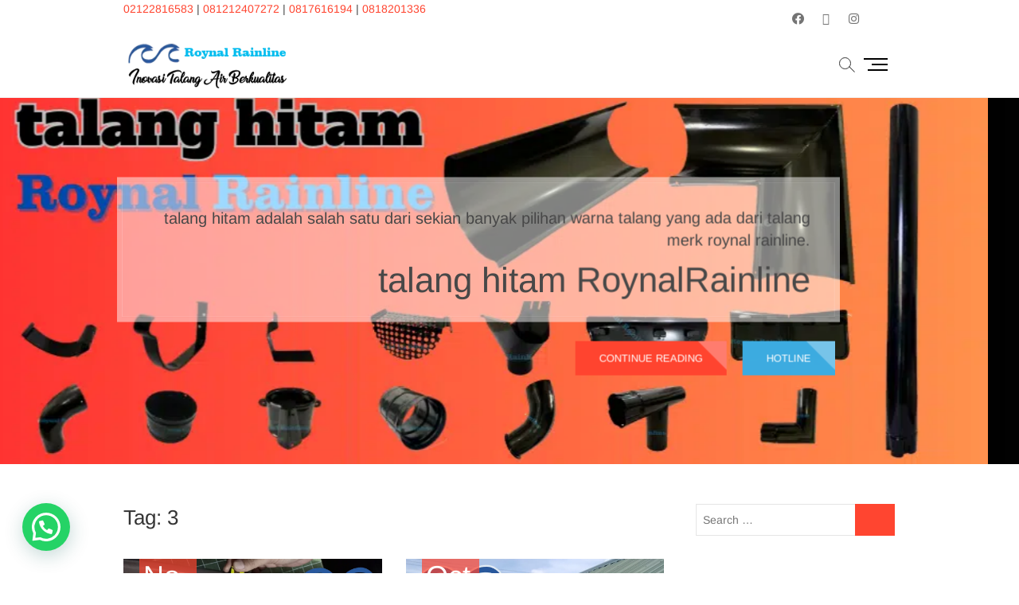

--- FILE ---
content_type: text/html; charset=UTF-8
request_url: https://roynalrainline.com/tag/3/
body_size: 33572
content:
<!DOCTYPE html>
<html lang="en-US">
<head>
<meta charset="UTF-8" />
<link rel="profile" href="http://gmpg.org/xfn/11" />
<style>
#wpadminbar #wp-admin-bar-wccp_free_top_button .ab-icon:before {
	content: "\f160";
	color: #02CA02;
	top: 3px;
}
#wpadminbar #wp-admin-bar-wccp_free_top_button .ab-icon {
	transform: rotate(45deg);
}
</style>
<meta name='robots' content='index, follow, max-image-preview:large, max-snippet:-1, max-video-preview:-1' />
<!-- Jetpack Site Verification Tags -->
<meta name="google-site-verification" content="Zr58JzgjF1CfWLWXSNArNGNThINXiOaKkmwDI-oVePA" />
<script>window._wca = window._wca || [];</script>

	<!-- This site is optimized with the Yoast SEO plugin v26.6 - https://yoast.com/wordpress/plugins/seo/ -->
	<title>3 Archives - RoynalRainline</title>
	<link rel="canonical" href="https://roynalrainline.com/tag/3/" />
	<meta property="og:locale" content="en_US" />
	<meta property="og:type" content="article" />
	<meta property="og:title" content="3 Archives - RoynalRainline" />
	<meta property="og:url" content="https://roynalrainline.com/tag/3/" />
	<meta property="og:site_name" content="RoynalRainline" />
	<meta name="twitter:card" content="summary_large_image" />
	<script type="application/ld+json" class="yoast-schema-graph">{"@context":"https://schema.org","@graph":[{"@type":"CollectionPage","@id":"https://roynalrainline.com/tag/3/","url":"https://roynalrainline.com/tag/3/","name":"3 Archives - RoynalRainline","isPartOf":{"@id":"https://roynalrainline.com/#website"},"primaryImageOfPage":{"@id":"https://roynalrainline.com/tag/3/#primaryimage"},"image":{"@id":"https://roynalrainline.com/tag/3/#primaryimage"},"thumbnailUrl":"https://i0.wp.com/roynalrainline.com/wp-content/uploads/2020/11/01-Mengukur-Talang-yang-Ada.png?fit=1120%2C630&ssl=1","breadcrumb":{"@id":"https://roynalrainline.com/tag/3/#breadcrumb"},"inLanguage":"en-US"},{"@type":"ImageObject","inLanguage":"en-US","@id":"https://roynalrainline.com/tag/3/#primaryimage","url":"https://i0.wp.com/roynalrainline.com/wp-content/uploads/2020/11/01-Mengukur-Talang-yang-Ada.png?fit=1120%2C630&ssl=1","contentUrl":"https://i0.wp.com/roynalrainline.com/wp-content/uploads/2020/11/01-Mengukur-Talang-yang-Ada.png?fit=1120%2C630&ssl=1","width":1120,"height":630,"caption":"01 - mengukur talang yang ada - bagaimana mengukur talang"},{"@type":"BreadcrumbList","@id":"https://roynalrainline.com/tag/3/#breadcrumb","itemListElement":[{"@type":"ListItem","position":1,"name":"Home","item":"https://roynalrainline.com/"},{"@type":"ListItem","position":2,"name":"3"}]},{"@type":"WebSite","@id":"https://roynalrainline.com/#website","url":"https://roynalrainline.com/","name":"Roynal Rainline","description":"Inovasi Talang Air Berkualitas","publisher":{"@id":"https://roynalrainline.com/#/schema/person/57e81fc2934c3c7be46967b15d2d794c"},"potentialAction":[{"@type":"SearchAction","target":{"@type":"EntryPoint","urlTemplate":"https://roynalrainline.com/?s={search_term_string}"},"query-input":{"@type":"PropertyValueSpecification","valueRequired":true,"valueName":"search_term_string"}}],"inLanguage":"en-US"},{"@type":["Person","Organization"],"@id":"https://roynalrainline.com/#/schema/person/57e81fc2934c3c7be46967b15d2d794c","name":"Roynal Rainline","image":{"@type":"ImageObject","inLanguage":"en-US","@id":"https://roynalrainline.com/#/schema/person/image/","url":"https://i0.wp.com/roynalrainline.com/wp-content/uploads/2020/09/Roynal-Rainline-Logo-350-150.png?fit=264%2C100&ssl=1","contentUrl":"https://i0.wp.com/roynalrainline.com/wp-content/uploads/2020/09/Roynal-Rainline-Logo-350-150.png?fit=264%2C100&ssl=1","width":264,"height":100,"caption":"Roynal Rainline"},"logo":{"@id":"https://roynalrainline.com/#/schema/person/image/"},"sameAs":["https://roynalrainline.com"]}]}</script>
	<!-- / Yoast SEO plugin. -->


<link rel='dns-prefetch' href='//stats.wp.com' />
<link rel='dns-prefetch' href='//www.googletagmanager.com' />
<link rel='dns-prefetch' href='//use.fontawesome.com' />
<link rel='preconnect' href='//c0.wp.com' />
<link rel='preconnect' href='//i0.wp.com' />
<link rel="alternate" type="application/rss+xml" title="RoynalRainline &raquo; Feed" href="https://roynalrainline.com/feed/" />
<link rel="alternate" type="application/rss+xml" title="RoynalRainline &raquo; Comments Feed" href="https://roynalrainline.com/comments/feed/" />
<link rel="alternate" type="application/rss+xml" title="RoynalRainline &raquo; 3 Tag Feed" href="https://roynalrainline.com/tag/3/feed/" />
        <script type="text/javascript">
        (function() {
            document.addEventListener('DOMContentLoaded', function() {
                var images = document.querySelectorAll('img[data-wp-on-async--click]');
                for (var i = 0; i < images.length; i++) {
                    var img = images[i];
                    var attributes = img.attributes;
                    for (var j = attributes.length - 1; j >= 0; j--) {
                        var attr = attributes[j];
                        if (attr.name.indexOf('data-wp-') === 0) {
                            img.removeAttribute(attr.name);
                        }
                    }
                }
            });
            
            document.addEventListener('click', function(e) {
                var target = e.target;
                
                if (target.tagName === 'IMG' && target.hasAttribute('data-wp-on-async--click')) {
                    e.preventDefault();
                    e.stopPropagation();
                    e.stopImmediatePropagation();
                    return false;
                }
                
                if (target.tagName === 'A' && target.querySelector('img[data-wp-on-async--click]')) {
                    e.preventDefault();
                    e.stopPropagation();
                    e.stopImmediatePropagation();
                    return false;
                }
            }, true);
        })();
        </script>
        <style id='wp-img-auto-sizes-contain-inline-css' type='text/css'>
img:is([sizes=auto i],[sizes^="auto," i]){contain-intrinsic-size:3000px 1500px}
/*# sourceURL=wp-img-auto-sizes-contain-inline-css */
</style>

<style id='wp-emoji-styles-inline-css' type='text/css'>

	img.wp-smiley, img.emoji {
		display: inline !important;
		border: none !important;
		box-shadow: none !important;
		height: 1em !important;
		width: 1em !important;
		margin: 0 0.07em !important;
		vertical-align: -0.1em !important;
		background: none !important;
		padding: 0 !important;
	}
/*# sourceURL=wp-emoji-styles-inline-css */
</style>
<link rel='stylesheet' id='wp-block-library-css' href='https://c0.wp.com/c/6.9/wp-includes/css/dist/block-library/style.min.css' type='text/css' media='all' />
<link rel='stylesheet' id='mediaelement-css' href='https://c0.wp.com/c/6.9/wp-includes/js/mediaelement/mediaelementplayer-legacy.min.css' type='text/css' media='all' />
<link rel='stylesheet' id='wp-mediaelement-css' href='https://c0.wp.com/c/6.9/wp-includes/js/mediaelement/wp-mediaelement.min.css' type='text/css' media='all' />
<style id='global-styles-inline-css' type='text/css'>
:root{--wp--preset--aspect-ratio--square: 1;--wp--preset--aspect-ratio--4-3: 4/3;--wp--preset--aspect-ratio--3-4: 3/4;--wp--preset--aspect-ratio--3-2: 3/2;--wp--preset--aspect-ratio--2-3: 2/3;--wp--preset--aspect-ratio--16-9: 16/9;--wp--preset--aspect-ratio--9-16: 9/16;--wp--preset--color--black: #000000;--wp--preset--color--cyan-bluish-gray: #abb8c3;--wp--preset--color--white: #ffffff;--wp--preset--color--pale-pink: #f78da7;--wp--preset--color--vivid-red: #cf2e2e;--wp--preset--color--luminous-vivid-orange: #ff6900;--wp--preset--color--luminous-vivid-amber: #fcb900;--wp--preset--color--light-green-cyan: #7bdcb5;--wp--preset--color--vivid-green-cyan: #00d084;--wp--preset--color--pale-cyan-blue: #8ed1fc;--wp--preset--color--vivid-cyan-blue: #0693e3;--wp--preset--color--vivid-purple: #9b51e0;--wp--preset--gradient--vivid-cyan-blue-to-vivid-purple: linear-gradient(135deg,rgb(6,147,227) 0%,rgb(155,81,224) 100%);--wp--preset--gradient--light-green-cyan-to-vivid-green-cyan: linear-gradient(135deg,rgb(122,220,180) 0%,rgb(0,208,130) 100%);--wp--preset--gradient--luminous-vivid-amber-to-luminous-vivid-orange: linear-gradient(135deg,rgb(252,185,0) 0%,rgb(255,105,0) 100%);--wp--preset--gradient--luminous-vivid-orange-to-vivid-red: linear-gradient(135deg,rgb(255,105,0) 0%,rgb(207,46,46) 100%);--wp--preset--gradient--very-light-gray-to-cyan-bluish-gray: linear-gradient(135deg,rgb(238,238,238) 0%,rgb(169,184,195) 100%);--wp--preset--gradient--cool-to-warm-spectrum: linear-gradient(135deg,rgb(74,234,220) 0%,rgb(151,120,209) 20%,rgb(207,42,186) 40%,rgb(238,44,130) 60%,rgb(251,105,98) 80%,rgb(254,248,76) 100%);--wp--preset--gradient--blush-light-purple: linear-gradient(135deg,rgb(255,206,236) 0%,rgb(152,150,240) 100%);--wp--preset--gradient--blush-bordeaux: linear-gradient(135deg,rgb(254,205,165) 0%,rgb(254,45,45) 50%,rgb(107,0,62) 100%);--wp--preset--gradient--luminous-dusk: linear-gradient(135deg,rgb(255,203,112) 0%,rgb(199,81,192) 50%,rgb(65,88,208) 100%);--wp--preset--gradient--pale-ocean: linear-gradient(135deg,rgb(255,245,203) 0%,rgb(182,227,212) 50%,rgb(51,167,181) 100%);--wp--preset--gradient--electric-grass: linear-gradient(135deg,rgb(202,248,128) 0%,rgb(113,206,126) 100%);--wp--preset--gradient--midnight: linear-gradient(135deg,rgb(2,3,129) 0%,rgb(40,116,252) 100%);--wp--preset--font-size--small: 13px;--wp--preset--font-size--medium: 20px;--wp--preset--font-size--large: 36px;--wp--preset--font-size--x-large: 42px;--wp--preset--spacing--20: 0.44rem;--wp--preset--spacing--30: 0.67rem;--wp--preset--spacing--40: 1rem;--wp--preset--spacing--50: 1.5rem;--wp--preset--spacing--60: 2.25rem;--wp--preset--spacing--70: 3.38rem;--wp--preset--spacing--80: 5.06rem;--wp--preset--shadow--natural: 6px 6px 9px rgba(0, 0, 0, 0.2);--wp--preset--shadow--deep: 12px 12px 50px rgba(0, 0, 0, 0.4);--wp--preset--shadow--sharp: 6px 6px 0px rgba(0, 0, 0, 0.2);--wp--preset--shadow--outlined: 6px 6px 0px -3px rgb(255, 255, 255), 6px 6px rgb(0, 0, 0);--wp--preset--shadow--crisp: 6px 6px 0px rgb(0, 0, 0);}:where(.is-layout-flex){gap: 0.5em;}:where(.is-layout-grid){gap: 0.5em;}body .is-layout-flex{display: flex;}.is-layout-flex{flex-wrap: wrap;align-items: center;}.is-layout-flex > :is(*, div){margin: 0;}body .is-layout-grid{display: grid;}.is-layout-grid > :is(*, div){margin: 0;}:where(.wp-block-columns.is-layout-flex){gap: 2em;}:where(.wp-block-columns.is-layout-grid){gap: 2em;}:where(.wp-block-post-template.is-layout-flex){gap: 1.25em;}:where(.wp-block-post-template.is-layout-grid){gap: 1.25em;}.has-black-color{color: var(--wp--preset--color--black) !important;}.has-cyan-bluish-gray-color{color: var(--wp--preset--color--cyan-bluish-gray) !important;}.has-white-color{color: var(--wp--preset--color--white) !important;}.has-pale-pink-color{color: var(--wp--preset--color--pale-pink) !important;}.has-vivid-red-color{color: var(--wp--preset--color--vivid-red) !important;}.has-luminous-vivid-orange-color{color: var(--wp--preset--color--luminous-vivid-orange) !important;}.has-luminous-vivid-amber-color{color: var(--wp--preset--color--luminous-vivid-amber) !important;}.has-light-green-cyan-color{color: var(--wp--preset--color--light-green-cyan) !important;}.has-vivid-green-cyan-color{color: var(--wp--preset--color--vivid-green-cyan) !important;}.has-pale-cyan-blue-color{color: var(--wp--preset--color--pale-cyan-blue) !important;}.has-vivid-cyan-blue-color{color: var(--wp--preset--color--vivid-cyan-blue) !important;}.has-vivid-purple-color{color: var(--wp--preset--color--vivid-purple) !important;}.has-black-background-color{background-color: var(--wp--preset--color--black) !important;}.has-cyan-bluish-gray-background-color{background-color: var(--wp--preset--color--cyan-bluish-gray) !important;}.has-white-background-color{background-color: var(--wp--preset--color--white) !important;}.has-pale-pink-background-color{background-color: var(--wp--preset--color--pale-pink) !important;}.has-vivid-red-background-color{background-color: var(--wp--preset--color--vivid-red) !important;}.has-luminous-vivid-orange-background-color{background-color: var(--wp--preset--color--luminous-vivid-orange) !important;}.has-luminous-vivid-amber-background-color{background-color: var(--wp--preset--color--luminous-vivid-amber) !important;}.has-light-green-cyan-background-color{background-color: var(--wp--preset--color--light-green-cyan) !important;}.has-vivid-green-cyan-background-color{background-color: var(--wp--preset--color--vivid-green-cyan) !important;}.has-pale-cyan-blue-background-color{background-color: var(--wp--preset--color--pale-cyan-blue) !important;}.has-vivid-cyan-blue-background-color{background-color: var(--wp--preset--color--vivid-cyan-blue) !important;}.has-vivid-purple-background-color{background-color: var(--wp--preset--color--vivid-purple) !important;}.has-black-border-color{border-color: var(--wp--preset--color--black) !important;}.has-cyan-bluish-gray-border-color{border-color: var(--wp--preset--color--cyan-bluish-gray) !important;}.has-white-border-color{border-color: var(--wp--preset--color--white) !important;}.has-pale-pink-border-color{border-color: var(--wp--preset--color--pale-pink) !important;}.has-vivid-red-border-color{border-color: var(--wp--preset--color--vivid-red) !important;}.has-luminous-vivid-orange-border-color{border-color: var(--wp--preset--color--luminous-vivid-orange) !important;}.has-luminous-vivid-amber-border-color{border-color: var(--wp--preset--color--luminous-vivid-amber) !important;}.has-light-green-cyan-border-color{border-color: var(--wp--preset--color--light-green-cyan) !important;}.has-vivid-green-cyan-border-color{border-color: var(--wp--preset--color--vivid-green-cyan) !important;}.has-pale-cyan-blue-border-color{border-color: var(--wp--preset--color--pale-cyan-blue) !important;}.has-vivid-cyan-blue-border-color{border-color: var(--wp--preset--color--vivid-cyan-blue) !important;}.has-vivid-purple-border-color{border-color: var(--wp--preset--color--vivid-purple) !important;}.has-vivid-cyan-blue-to-vivid-purple-gradient-background{background: var(--wp--preset--gradient--vivid-cyan-blue-to-vivid-purple) !important;}.has-light-green-cyan-to-vivid-green-cyan-gradient-background{background: var(--wp--preset--gradient--light-green-cyan-to-vivid-green-cyan) !important;}.has-luminous-vivid-amber-to-luminous-vivid-orange-gradient-background{background: var(--wp--preset--gradient--luminous-vivid-amber-to-luminous-vivid-orange) !important;}.has-luminous-vivid-orange-to-vivid-red-gradient-background{background: var(--wp--preset--gradient--luminous-vivid-orange-to-vivid-red) !important;}.has-very-light-gray-to-cyan-bluish-gray-gradient-background{background: var(--wp--preset--gradient--very-light-gray-to-cyan-bluish-gray) !important;}.has-cool-to-warm-spectrum-gradient-background{background: var(--wp--preset--gradient--cool-to-warm-spectrum) !important;}.has-blush-light-purple-gradient-background{background: var(--wp--preset--gradient--blush-light-purple) !important;}.has-blush-bordeaux-gradient-background{background: var(--wp--preset--gradient--blush-bordeaux) !important;}.has-luminous-dusk-gradient-background{background: var(--wp--preset--gradient--luminous-dusk) !important;}.has-pale-ocean-gradient-background{background: var(--wp--preset--gradient--pale-ocean) !important;}.has-electric-grass-gradient-background{background: var(--wp--preset--gradient--electric-grass) !important;}.has-midnight-gradient-background{background: var(--wp--preset--gradient--midnight) !important;}.has-small-font-size{font-size: var(--wp--preset--font-size--small) !important;}.has-medium-font-size{font-size: var(--wp--preset--font-size--medium) !important;}.has-large-font-size{font-size: var(--wp--preset--font-size--large) !important;}.has-x-large-font-size{font-size: var(--wp--preset--font-size--x-large) !important;}
/*# sourceURL=global-styles-inline-css */
</style>

<link rel='stylesheet' id='swiper-css-css' href='https://roynalrainline.com/wp-content/plugins/instagram-widget-by-wpzoom/dist/styles/library/swiper.css?ver=7.4.1' type='text/css' media='all' />
<link rel='stylesheet' id='dashicons-css' href='https://c0.wp.com/c/6.9/wp-includes/css/dashicons.min.css' type='text/css' media='all' />
<link rel='stylesheet' id='magnific-popup-css' href='https://roynalrainline.com/wp-content/plugins/instagram-widget-by-wpzoom/dist/styles/library/magnific-popup.css?ver=2.3.0' type='text/css' media='all' />
<link rel='stylesheet' id='wpz-insta_block-frontend-style-css' href='https://roynalrainline.com/wp-content/plugins/instagram-widget-by-wpzoom/dist/styles/frontend/index.css?ver=css-424fb3d026fe' type='text/css' media='all' />
<style id='classic-theme-styles-inline-css' type='text/css'>
/*! This file is auto-generated */
.wp-block-button__link{color:#fff;background-color:#32373c;border-radius:9999px;box-shadow:none;text-decoration:none;padding:calc(.667em + 2px) calc(1.333em + 2px);font-size:1.125em}.wp-block-file__button{background:#32373c;color:#fff;text-decoration:none}
/*# sourceURL=/wp-includes/css/classic-themes.min.css */
</style>
<link rel='stylesheet' id='contact-form-7-css' href='https://roynalrainline.com/wp-content/plugins/contact-form-7/includes/css/styles.css?ver=6.1.4' type='text/css' media='all' />
<link rel='stylesheet' id='woocommerce-layout-css' href='https://c0.wp.com/p/woocommerce/10.4.3/assets/css/woocommerce-layout.css' type='text/css' media='all' />
<style id='woocommerce-layout-inline-css' type='text/css'>

	.infinite-scroll .woocommerce-pagination {
		display: none;
	}
/*# sourceURL=woocommerce-layout-inline-css */
</style>
<link rel='stylesheet' id='woocommerce-smallscreen-css' href='https://c0.wp.com/p/woocommerce/10.4.3/assets/css/woocommerce-smallscreen.css' type='text/css' media='only screen and (max-width: 768px)' />
<link rel='stylesheet' id='woocommerce-general-css' href='https://c0.wp.com/p/woocommerce/10.4.3/assets/css/woocommerce.css' type='text/css' media='all' />
<style id='woocommerce-inline-inline-css' type='text/css'>
.woocommerce form .form-row .required { visibility: visible; }
/*# sourceURL=woocommerce-inline-inline-css */
</style>
<link rel='stylesheet' id='idyllic-style-css' href='https://roynalrainline.com/wp-content/themes/idyllic/style.css?ver=6.9' type='text/css' media='all' />
<style id='idyllic-style-inline-css' type='text/css'>
/* Slider Content With background color */
		.slider-text-content {
			background-color: rgba(255, 255, 255, 0);
			border: 1px solid rgba(255, 255, 255, 0);
			margin-bottom: 20px;
			outline: 1px solid rgba(255, 255, 255, 0);
			padding: 30px 30px 5px;
			transition: all 0.7s ease 0.7s;
		}

		.flex-active-slide .slider-text-content {
			background-color: rgba(255, 255, 255, 0.5);
			border: 1px solid rgba(255, 255, 255, 0.15);
			outline: 6px solid rgba(255, 255, 255, 0.5);
		}

		.multi-slider .slider-text-content {
			background-color: transparent;
			padding: 0;
			margin: 0;
		}

		.header-item-one.sld-plus .multi-slider .slider-text-content,
		.header-item-two.sld-plus .multi-slider .slider-text-content {
			padding: 0;
			margin: 0;
		}/* Logo for high resolution screen(Use 2X size image) */
		.custom-logo-link .custom-logo {
			height: 80px;
			width: auto;
		}

		.top-logo-title .custom-logo-link {
			display: inline-block;
		}

		.top-logo-title .custom-logo {
			height: auto;
			width: 50%;
		}

		.top-logo-title #site-detail {
			display: block;
			text-align: center;
		}

		@media only screen and (max-width: 767px) { 
			.top-logo-title .custom-logo-link .custom-logo {
				width: 60%;
			}
		}

		@media only screen and (max-width: 480px) { 
			.top-logo-title .custom-logo-link .custom-logo {
				width: 80%;
			}
		}
		#site-branding #site-title, #site-branding #site-description{
			clip: rect(1px, 1px, 1px, 1px);
			position: absolute;
		}/* Fact and Figure Button Color */
			.btn-default.dark {
				background-color: #1e73be;
			}
/*# sourceURL=idyllic-style-inline-css */
</style>
<link rel='stylesheet' id='idyllic-animate-css' href='https://roynalrainline.com/wp-content/themes/idyllic/assets/wow/css/animate.min.css?ver=6.9' type='text/css' media='all' />
<link rel='stylesheet' id='idyllic-responsive-css' href='https://roynalrainline.com/wp-content/themes/idyllic/css/responsive.css?ver=6.9' type='text/css' media='all' />
<link rel='stylesheet' id='idyllic-google-fonts-css' href='https://roynalrainline.com/wp-content/fonts/bb9ab44b2f5a9a55f0568c07c3dd52b4.css?ver=6.9' type='text/css' media='all' />
<link rel='stylesheet' id='recent-posts-widget-with-thumbnails-public-style-css' href='https://roynalrainline.com/wp-content/plugins/recent-posts-widget-with-thumbnails/public.css?ver=7.1.1' type='text/css' media='all' />
<link rel='stylesheet' id='fancybox-css' href='https://roynalrainline.com/wp-content/plugins/easy-fancybox/fancybox/1.5.4/jquery.fancybox.min.css?ver=6.9' type='text/css' media='screen' />
<link rel='stylesheet' id='bfa-font-awesome-css' href='https://use.fontawesome.com/releases/v5.15.4/css/all.css?ver=2.0.3' type='text/css' media='all' />
<link rel='stylesheet' id='bfa-font-awesome-v4-shim-css' href='https://use.fontawesome.com/releases/v5.15.4/css/v4-shims.css?ver=2.0.3' type='text/css' media='all' />
<style id='bfa-font-awesome-v4-shim-inline-css' type='text/css'>

			@font-face {
				font-family: 'FontAwesome';
				src: url('https://use.fontawesome.com/releases/v5.15.4/webfonts/fa-brands-400.eot'),
				url('https://use.fontawesome.com/releases/v5.15.4/webfonts/fa-brands-400.eot?#iefix') format('embedded-opentype'),
				url('https://use.fontawesome.com/releases/v5.15.4/webfonts/fa-brands-400.woff2') format('woff2'),
				url('https://use.fontawesome.com/releases/v5.15.4/webfonts/fa-brands-400.woff') format('woff'),
				url('https://use.fontawesome.com/releases/v5.15.4/webfonts/fa-brands-400.ttf') format('truetype'),
				url('https://use.fontawesome.com/releases/v5.15.4/webfonts/fa-brands-400.svg#fontawesome') format('svg');
			}

			@font-face {
				font-family: 'FontAwesome';
				src: url('https://use.fontawesome.com/releases/v5.15.4/webfonts/fa-solid-900.eot'),
				url('https://use.fontawesome.com/releases/v5.15.4/webfonts/fa-solid-900.eot?#iefix') format('embedded-opentype'),
				url('https://use.fontawesome.com/releases/v5.15.4/webfonts/fa-solid-900.woff2') format('woff2'),
				url('https://use.fontawesome.com/releases/v5.15.4/webfonts/fa-solid-900.woff') format('woff'),
				url('https://use.fontawesome.com/releases/v5.15.4/webfonts/fa-solid-900.ttf') format('truetype'),
				url('https://use.fontawesome.com/releases/v5.15.4/webfonts/fa-solid-900.svg#fontawesome') format('svg');
			}

			@font-face {
				font-family: 'FontAwesome';
				src: url('https://use.fontawesome.com/releases/v5.15.4/webfonts/fa-regular-400.eot'),
				url('https://use.fontawesome.com/releases/v5.15.4/webfonts/fa-regular-400.eot?#iefix') format('embedded-opentype'),
				url('https://use.fontawesome.com/releases/v5.15.4/webfonts/fa-regular-400.woff2') format('woff2'),
				url('https://use.fontawesome.com/releases/v5.15.4/webfonts/fa-regular-400.woff') format('woff'),
				url('https://use.fontawesome.com/releases/v5.15.4/webfonts/fa-regular-400.ttf') format('truetype'),
				url('https://use.fontawesome.com/releases/v5.15.4/webfonts/fa-regular-400.svg#fontawesome') format('svg');
				unicode-range: U+F004-F005,U+F007,U+F017,U+F022,U+F024,U+F02E,U+F03E,U+F044,U+F057-F059,U+F06E,U+F070,U+F075,U+F07B-F07C,U+F080,U+F086,U+F089,U+F094,U+F09D,U+F0A0,U+F0A4-F0A7,U+F0C5,U+F0C7-F0C8,U+F0E0,U+F0EB,U+F0F3,U+F0F8,U+F0FE,U+F111,U+F118-F11A,U+F11C,U+F133,U+F144,U+F146,U+F14A,U+F14D-F14E,U+F150-F152,U+F15B-F15C,U+F164-F165,U+F185-F186,U+F191-F192,U+F1AD,U+F1C1-F1C9,U+F1CD,U+F1D8,U+F1E3,U+F1EA,U+F1F6,U+F1F9,U+F20A,U+F247-F249,U+F24D,U+F254-F25B,U+F25D,U+F267,U+F271-F274,U+F279,U+F28B,U+F28D,U+F2B5-F2B6,U+F2B9,U+F2BB,U+F2BD,U+F2C1-F2C2,U+F2D0,U+F2D2,U+F2DC,U+F2ED,U+F328,U+F358-F35B,U+F3A5,U+F3D1,U+F410,U+F4AD;
			}
		
/*# sourceURL=bfa-font-awesome-v4-shim-inline-css */
</style>
<link rel='stylesheet' id='font-awesome-official-v4shim-css' href='https://use.fontawesome.com/releases/v5.15.1/css/v4-shims.css' type='text/css' media='all' integrity="sha384-WCuYjm/u5NsK4s/NfnJeHuMj6zzN2HFyjhBu/SnZJj7eZ6+ds4zqIM3wYgL59Clf" crossorigin="anonymous" />
<style id='font-awesome-official-v4shim-inline-css' type='text/css'>
@font-face {
font-family: "FontAwesome";
font-display: block;
src: url("https://use.fontawesome.com/releases/v5.15.1/webfonts/fa-brands-400.eot"),
		url("https://use.fontawesome.com/releases/v5.15.1/webfonts/fa-brands-400.eot?#iefix") format("embedded-opentype"),
		url("https://use.fontawesome.com/releases/v5.15.1/webfonts/fa-brands-400.woff2") format("woff2"),
		url("https://use.fontawesome.com/releases/v5.15.1/webfonts/fa-brands-400.woff") format("woff"),
		url("https://use.fontawesome.com/releases/v5.15.1/webfonts/fa-brands-400.ttf") format("truetype"),
		url("https://use.fontawesome.com/releases/v5.15.1/webfonts/fa-brands-400.svg#fontawesome") format("svg");
}

@font-face {
font-family: "FontAwesome";
font-display: block;
src: url("https://use.fontawesome.com/releases/v5.15.1/webfonts/fa-solid-900.eot"),
		url("https://use.fontawesome.com/releases/v5.15.1/webfonts/fa-solid-900.eot?#iefix") format("embedded-opentype"),
		url("https://use.fontawesome.com/releases/v5.15.1/webfonts/fa-solid-900.woff2") format("woff2"),
		url("https://use.fontawesome.com/releases/v5.15.1/webfonts/fa-solid-900.woff") format("woff"),
		url("https://use.fontawesome.com/releases/v5.15.1/webfonts/fa-solid-900.ttf") format("truetype"),
		url("https://use.fontawesome.com/releases/v5.15.1/webfonts/fa-solid-900.svg#fontawesome") format("svg");
}

@font-face {
font-family: "FontAwesome";
font-display: block;
src: url("https://use.fontawesome.com/releases/v5.15.1/webfonts/fa-regular-400.eot"),
		url("https://use.fontawesome.com/releases/v5.15.1/webfonts/fa-regular-400.eot?#iefix") format("embedded-opentype"),
		url("https://use.fontawesome.com/releases/v5.15.1/webfonts/fa-regular-400.woff2") format("woff2"),
		url("https://use.fontawesome.com/releases/v5.15.1/webfonts/fa-regular-400.woff") format("woff"),
		url("https://use.fontawesome.com/releases/v5.15.1/webfonts/fa-regular-400.ttf") format("truetype"),
		url("https://use.fontawesome.com/releases/v5.15.1/webfonts/fa-regular-400.svg#fontawesome") format("svg");
unicode-range: U+F004-F005,U+F007,U+F017,U+F022,U+F024,U+F02E,U+F03E,U+F044,U+F057-F059,U+F06E,U+F070,U+F075,U+F07B-F07C,U+F080,U+F086,U+F089,U+F094,U+F09D,U+F0A0,U+F0A4-F0A7,U+F0C5,U+F0C7-F0C8,U+F0E0,U+F0EB,U+F0F3,U+F0F8,U+F0FE,U+F111,U+F118-F11A,U+F11C,U+F133,U+F144,U+F146,U+F14A,U+F14D-F14E,U+F150-F152,U+F15B-F15C,U+F164-F165,U+F185-F186,U+F191-F192,U+F1AD,U+F1C1-F1C9,U+F1CD,U+F1D8,U+F1E3,U+F1EA,U+F1F6,U+F1F9,U+F20A,U+F247-F249,U+F24D,U+F254-F25B,U+F25D,U+F267,U+F271-F274,U+F279,U+F28B,U+F28D,U+F2B5-F2B6,U+F2B9,U+F2BB,U+F2BD,U+F2C1-F2C2,U+F2D0,U+F2D2,U+F2DC,U+F2ED,U+F328,U+F358-F35B,U+F3A5,U+F3D1,U+F410,U+F4AD;
}
/*# sourceURL=font-awesome-official-v4shim-inline-css */
</style>
<script type="text/javascript" src="https://c0.wp.com/c/6.9/wp-includes/js/jquery/jquery.min.js" id="jquery-core-js"></script>
<script type="text/javascript" src="https://c0.wp.com/c/6.9/wp-includes/js/jquery/jquery-migrate.min.js" id="jquery-migrate-js"></script>
<script type="text/javascript" src="https://c0.wp.com/c/6.9/wp-includes/js/underscore.min.js" id="underscore-js"></script>
<script type="text/javascript" id="wp-util-js-extra">
/* <![CDATA[ */
var _wpUtilSettings = {"ajax":{"url":"/wp-admin/admin-ajax.php"}};
//# sourceURL=wp-util-js-extra
/* ]]> */
</script>
<script type="text/javascript" src="https://c0.wp.com/c/6.9/wp-includes/js/wp-util.min.js" id="wp-util-js"></script>
<script type="text/javascript" src="https://roynalrainline.com/wp-content/plugins/instagram-widget-by-wpzoom/dist/scripts/library/magnific-popup.js?ver=1767369298" id="magnific-popup-js"></script>
<script type="text/javascript" src="https://roynalrainline.com/wp-content/plugins/instagram-widget-by-wpzoom/dist/scripts/library/swiper.js?ver=7.4.1" id="swiper-js-js"></script>
<script type="text/javascript" src="https://roynalrainline.com/wp-content/plugins/instagram-widget-by-wpzoom/dist/scripts/frontend/block.js?ver=6c9dcb21b2da662ca82d" id="wpz-insta_block-frontend-script-js"></script>
<script type="text/javascript" src="https://c0.wp.com/p/woocommerce/10.4.3/assets/js/jquery-blockui/jquery.blockUI.min.js" id="wc-jquery-blockui-js" defer="defer" data-wp-strategy="defer"></script>
<script type="text/javascript" id="wc-add-to-cart-js-extra">
/* <![CDATA[ */
var wc_add_to_cart_params = {"ajax_url":"/wp-admin/admin-ajax.php","wc_ajax_url":"/?wc-ajax=%%endpoint%%","i18n_view_cart":"View cart","cart_url":"https://roynalrainline.com/cart/","is_cart":"","cart_redirect_after_add":"yes"};
//# sourceURL=wc-add-to-cart-js-extra
/* ]]> */
</script>
<script type="text/javascript" src="https://c0.wp.com/p/woocommerce/10.4.3/assets/js/frontend/add-to-cart.min.js" id="wc-add-to-cart-js" defer="defer" data-wp-strategy="defer"></script>
<script type="text/javascript" src="https://c0.wp.com/p/woocommerce/10.4.3/assets/js/js-cookie/js.cookie.min.js" id="wc-js-cookie-js" defer="defer" data-wp-strategy="defer"></script>
<script type="text/javascript" id="woocommerce-js-extra">
/* <![CDATA[ */
var woocommerce_params = {"ajax_url":"/wp-admin/admin-ajax.php","wc_ajax_url":"/?wc-ajax=%%endpoint%%","i18n_password_show":"Show password","i18n_password_hide":"Hide password"};
//# sourceURL=woocommerce-js-extra
/* ]]> */
</script>
<script type="text/javascript" src="https://c0.wp.com/p/woocommerce/10.4.3/assets/js/frontend/woocommerce.min.js" id="woocommerce-js" defer="defer" data-wp-strategy="defer"></script>
<script type="text/javascript" src="https://stats.wp.com/s-202604.js" id="woocommerce-analytics-js" defer="defer" data-wp-strategy="defer"></script>

<!-- Google tag (gtag.js) snippet added by Site Kit -->
<!-- Google Analytics snippet added by Site Kit -->
<script type="text/javascript" src="https://www.googletagmanager.com/gtag/js?id=GT-MR8N5D7" id="google_gtagjs-js" async></script>
<script type="text/javascript" id="google_gtagjs-js-after">
/* <![CDATA[ */
window.dataLayer = window.dataLayer || [];function gtag(){dataLayer.push(arguments);}
gtag("set","linker",{"domains":["roynalrainline.com"]});
gtag("js", new Date());
gtag("set", "developer_id.dZTNiMT", true);
gtag("config", "GT-MR8N5D7");
//# sourceURL=google_gtagjs-js-after
/* ]]> */
</script>
<link rel="https://api.w.org/" href="https://roynalrainline.com/wp-json/" /><link rel="alternate" title="JSON" type="application/json" href="https://roynalrainline.com/wp-json/wp/v2/tags/1124" /><link rel="EditURI" type="application/rsd+xml" title="RSD" href="https://roynalrainline.com/xmlrpc.php?rsd" />
<meta name="generator" content="WordPress 6.9" />
<meta name="generator" content="WooCommerce 10.4.3" />
<meta name="generator" content="Site Kit by Google 1.170.0" /><script id="wpcp_disable_selection" type="text/javascript">
var image_save_msg='You are not allowed to save images!';
	var no_menu_msg='Context Menu disabled!';
	var smessage = "Materi dilindungi oleh Roynal Rainline";

function disableEnterKey(e)
{
	var elemtype = e.target.tagName;
	
	elemtype = elemtype.toUpperCase();
	
	if (elemtype == "TEXT" || elemtype == "TEXTAREA" || elemtype == "INPUT" || elemtype == "PASSWORD" || elemtype == "SELECT" || elemtype == "OPTION" || elemtype == "EMBED")
	{
		elemtype = 'TEXT';
	}
	
	if (e.ctrlKey){
     var key;
     if(window.event)
          key = window.event.keyCode;     //IE
     else
          key = e.which;     //firefox (97)
    //if (key != 17) alert(key);
     if (elemtype!= 'TEXT' && (key == 97 || key == 65 || key == 67 || key == 99 || key == 88 || key == 120 || key == 26 || key == 85  || key == 86 || key == 83 || key == 43 || key == 73))
     {
		if(wccp_free_iscontenteditable(e)) return true;
		show_wpcp_message('You are not allowed to copy content or view source');
		return false;
     }else
     	return true;
     }
}


/*For contenteditable tags*/
function wccp_free_iscontenteditable(e)
{
	var e = e || window.event; // also there is no e.target property in IE. instead IE uses window.event.srcElement
  	
	var target = e.target || e.srcElement;

	var elemtype = e.target.nodeName;
	
	elemtype = elemtype.toUpperCase();
	
	var iscontenteditable = "false";
		
	if(typeof target.getAttribute!="undefined" ) iscontenteditable = target.getAttribute("contenteditable"); // Return true or false as string
	
	var iscontenteditable2 = false;
	
	if(typeof target.isContentEditable!="undefined" ) iscontenteditable2 = target.isContentEditable; // Return true or false as boolean

	if(target.parentElement.isContentEditable) iscontenteditable2 = true;
	
	if (iscontenteditable == "true" || iscontenteditable2 == true)
	{
		if(typeof target.style!="undefined" ) target.style.cursor = "text";
		
		return true;
	}
}

////////////////////////////////////
function disable_copy(e)
{	
	var e = e || window.event; // also there is no e.target property in IE. instead IE uses window.event.srcElement
	
	var elemtype = e.target.tagName;
	
	elemtype = elemtype.toUpperCase();
	
	if (elemtype == "TEXT" || elemtype == "TEXTAREA" || elemtype == "INPUT" || elemtype == "PASSWORD" || elemtype == "SELECT" || elemtype == "OPTION" || elemtype == "EMBED")
	{
		elemtype = 'TEXT';
	}
	
	if(wccp_free_iscontenteditable(e)) return true;
	
	var isSafari = /Safari/.test(navigator.userAgent) && /Apple Computer/.test(navigator.vendor);
	
	var checker_IMG = '';
	if (elemtype == "IMG" && checker_IMG == 'checked' && e.detail >= 2) {show_wpcp_message(alertMsg_IMG);return false;}
	if (elemtype != "TEXT")
	{
		if (smessage !== "" && e.detail == 2)
			show_wpcp_message(smessage);
		
		if (isSafari)
			return true;
		else
			return false;
	}	
}

//////////////////////////////////////////
function disable_copy_ie()
{
	var e = e || window.event;
	var elemtype = window.event.srcElement.nodeName;
	elemtype = elemtype.toUpperCase();
	if(wccp_free_iscontenteditable(e)) return true;
	if (elemtype == "IMG") {show_wpcp_message(alertMsg_IMG);return false;}
	if (elemtype != "TEXT" && elemtype != "TEXTAREA" && elemtype != "INPUT" && elemtype != "PASSWORD" && elemtype != "SELECT" && elemtype != "OPTION" && elemtype != "EMBED")
	{
		return false;
	}
}	
function reEnable()
{
	return true;
}
document.onkeydown = disableEnterKey;
document.onselectstart = disable_copy_ie;
if(navigator.userAgent.indexOf('MSIE')==-1)
{
	document.onmousedown = disable_copy;
	document.onclick = reEnable;
}
function disableSelection(target)
{
    //For IE This code will work
    if (typeof target.onselectstart!="undefined")
    target.onselectstart = disable_copy_ie;
    
    //For Firefox This code will work
    else if (typeof target.style.MozUserSelect!="undefined")
    {target.style.MozUserSelect="none";}
    
    //All other  (ie: Opera) This code will work
    else
    target.onmousedown=function(){return false}
    target.style.cursor = "default";
}
//Calling the JS function directly just after body load
window.onload = function(){disableSelection(document.body);};

//////////////////special for safari Start////////////////
var onlongtouch;
var timer;
var touchduration = 1000; //length of time we want the user to touch before we do something

var elemtype = "";
function touchstart(e) {
	var e = e || window.event;
  // also there is no e.target property in IE.
  // instead IE uses window.event.srcElement
  	var target = e.target || e.srcElement;
	
	elemtype = window.event.srcElement.nodeName;
	
	elemtype = elemtype.toUpperCase();
	
	if(!wccp_pro_is_passive()) e.preventDefault();
	if (!timer) {
		timer = setTimeout(onlongtouch, touchduration);
	}
}

function touchend() {
    //stops short touches from firing the event
    if (timer) {
        clearTimeout(timer);
        timer = null;
    }
	onlongtouch();
}

onlongtouch = function(e) { //this will clear the current selection if anything selected
	
	if (elemtype != "TEXT" && elemtype != "TEXTAREA" && elemtype != "INPUT" && elemtype != "PASSWORD" && elemtype != "SELECT" && elemtype != "EMBED" && elemtype != "OPTION")	
	{
		if (window.getSelection) {
			if (window.getSelection().empty) {  // Chrome
			window.getSelection().empty();
			} else if (window.getSelection().removeAllRanges) {  // Firefox
			window.getSelection().removeAllRanges();
			}
		} else if (document.selection) {  // IE?
			document.selection.empty();
		}
		return false;
	}
};

document.addEventListener("DOMContentLoaded", function(event) { 
    window.addEventListener("touchstart", touchstart, false);
    window.addEventListener("touchend", touchend, false);
});

function wccp_pro_is_passive() {

  var cold = false,
  hike = function() {};

  try {
	  const object1 = {};
  var aid = Object.defineProperty(object1, 'passive', {
  get() {cold = true}
  });
  window.addEventListener('test', hike, aid);
  window.removeEventListener('test', hike, aid);
  } catch (e) {}

  return cold;
}
/*special for safari End*/
</script>
<script id="wpcp_disable_Right_Click" type="text/javascript">
document.ondragstart = function() { return false;}
	function nocontext(e) {
	   return false;
	}
	document.oncontextmenu = nocontext;
</script>
<style>
.unselectable
{
-moz-user-select:none;
-webkit-user-select:none;
cursor: default;
}
html
{
-webkit-touch-callout: none;
-webkit-user-select: none;
-khtml-user-select: none;
-moz-user-select: none;
-ms-user-select: none;
user-select: none;
-webkit-tap-highlight-color: rgba(0,0,0,0);
}
</style>
<script id="wpcp_css_disable_selection" type="text/javascript">
var e = document.getElementsByTagName('body')[0];
if(e)
{
	e.setAttribute('unselectable',"on");
}
</script>
	<style>img#wpstats{display:none}</style>
			<meta name="viewport" content="width=device-width" />
		<noscript><style>.woocommerce-product-gallery{ opacity: 1 !important; }</style></noscript>
	<style type="text/css" id="custom-background-css">
body.custom-background { background-image: url("https://roynalrainline.com/wp-content/uploads/2020/09/RR-Brochure-Back-2.png"); background-position: left top; background-size: auto; background-repeat: repeat; background-attachment: scroll; }
</style>
	<script type="application/ld+json">
{
  "@context" : "http://schema.org",
  "@type" : "LocalBusiness",
  "name" : "Roynal Rainline",
  "image" : "https://i0.wp.com/roynalrainline.com/wp-content/uploads/2024/09/pilihan-gantungan-talang-1.920-x-1.080-piksel.png?resize=300%2C169&ssl=1",
  "telephone" : "021-22816583",
  "email" : "roynalrainline@gmail.com",
  "address" : {
    "@type" : "PostalAddress",
    "streetAddress" : "Jalan Rumakso No. 18A RT 010 RW 005 Kelurahan Jatiranggon Kecamatan Jatisampurna",
    "addressLocality" : "Kota Bekasi",
    "addressRegion" : "Jawa Barat",
    "postalCode" : "17432"
  }
}
</script><link rel="icon" href="https://i0.wp.com/roynalrainline.com/wp-content/uploads/2020/09/cropped-Roynal-Rainline-Site-Icon-copy.png?fit=32%2C32&#038;ssl=1" sizes="32x32" />
<link rel="icon" href="https://i0.wp.com/roynalrainline.com/wp-content/uploads/2020/09/cropped-Roynal-Rainline-Site-Icon-copy.png?fit=192%2C192&#038;ssl=1" sizes="192x192" />
<link rel="apple-touch-icon" href="https://i0.wp.com/roynalrainline.com/wp-content/uploads/2020/09/cropped-Roynal-Rainline-Site-Icon-copy.png?fit=180%2C180&#038;ssl=1" />
<meta name="msapplication-TileImage" content="https://i0.wp.com/roynalrainline.com/wp-content/uploads/2020/09/cropped-Roynal-Rainline-Site-Icon-copy.png?fit=270%2C270&#038;ssl=1" />
<link rel='stylesheet' id='wc-blocks-style-css' href='https://c0.wp.com/p/woocommerce/10.4.3/assets/client/blocks/wc-blocks.css' type='text/css' media='all' />
<link rel='stylesheet' id='joinchat-css' href='https://roynalrainline.com/wp-content/plugins/creame-whatsapp-me/public/css/joinchat-btn.min.css?ver=6.0.9' type='text/css' media='all' />
<style id='joinchat-inline-css' type='text/css'>
.joinchat{--ch:142;--cs:70%;--cl:49%;--bw:1}
/*# sourceURL=joinchat-inline-css */
</style>
</head>
<body class="archive tag tag-1124 custom-background wp-custom-logo wp-embed-responsive wp-theme-idyllic theme-idyllic ml-lightbox-included woocommerce-no-js unselectable metaslider-plugin  two-column-blog">
	<div id="page" class="site">
	<a class="skip-link screen-reader-text" href="#site-content-contain">Skip to content</a>
<!-- Masthead ============================================= -->
<header id="masthead" class="site-header " role="banner">
	<div class="header-wrap">
					<!-- Top Header============================================= -->
		<div class="top-header">
						<div class="top-bar">
				<div class="wrap">
					<aside id="text-8" class="widget widget_contact"><h3 class="widget-title">Hubungi kami</h3>			<div class="textwidget"><p><a title="Call Us" href="tel:+622122816583"> 02122816583</a> | <a title="Call Us" href="tel:+6281212407272"> 081212407272</a> | <a title="Call Us" href="tel:+62817616194"> 0817616194</a> | <a title="Call Us" href="tel:+62818201336"> 0818201336</a></p>
</div>
		</aside><div class="header-social-block">	<div class="social-links clearfix">
	<ul><li id="menu-item-21" class="menu-item menu-item-type-custom menu-item-object-custom menu-item-21"><a href="https://www.facebook.com/roynalrainline"><span class="screen-reader-text">facebook</span></a></li>
<li id="menu-item-22" class="menu-item menu-item-type-custom menu-item-object-custom menu-item-22"><a href="https://twitter.com/RoynalRainline"><span class="screen-reader-text">twitter</span></a></li>
<li id="menu-item-425" class="menu-item menu-item-type-custom menu-item-object-custom menu-item-425"><a href="https://www.youtube.com/channel/UC_a8hK2vk85-UPXuwawVy0w?view_as=subscriber"><span class="screen-reader-text">youtube</span></a></li>
<li id="menu-item-23" class="menu-item menu-item-type-custom menu-item-object-custom menu-item-23"><a href="https://www.instagram.com/roynalrainline/?hl=id"><span class="screen-reader-text">instagram</span></a></li>
</ul>	</div><!-- end .social-links -->
	</div><!-- end .header-social-block -->				</div><!-- end .wrap -->
			</div><!-- end .top-bar -->
			
			<!-- Main Header============================================= -->
			<div id="sticky-header" class="clearfix">
				<div class="wrap">
					<div class="main-header clearfix">

						<!-- Main Nav ============================================= -->
						<div id="site-branding"><a href="https://roynalrainline.com/" class="custom-logo-link" rel="home"><img width="264" height="100" src="https://i0.wp.com/roynalrainline.com/wp-content/uploads/2020/09/Roynal-Rainline-Logo-350-150.png?fit=264%2C100&amp;ssl=1" class="custom-logo" alt="RoynalRainline" decoding="async" /></a><div id="site-detail"> <h2 id="site-title"> 				<a href="https://roynalrainline.com/" title="RoynalRainline" rel="home"> RoynalRainline </a>
				 </h2> <!-- end .site-title --> 					<div id="site-description"> Inovasi Talang Air Berkualitas </div> <!-- end #site-description -->
		</div></div>							<nav id="site-navigation" class="main-navigation clearfix" role="navigation" aria-label="Main Menu">
														
								<button class="menu-toggle" type="button" aria-controls="primary-menu" aria-expanded="false">
									<span class="line-bar"></span>
								</button><!-- end .menu-toggle -->
															</nav> <!-- end #site-navigation -->
													<button id="search-toggle" class="header-search" type="button"></button>
							<div id="search-box" class="clearfix">
								<form class="search-form" action="https://roynalrainline.com/" method="get">
		<input type="search" name="s" class="search-field" placeholder="Search &hellip;" autocomplete="off">
	<button type="submit" class="search-submit"><i class="fa-solid fa-magnifying-glass"></i></button>
	</form> <!-- end .search-form -->							</div>  <!-- end #search-box -->
														<button class="show-menu-toggle" type="button">			
									<span class="sn-text">Menu Button</span>
									<span class="bars"></span>
							  	</button>
					  						</div><!-- end .main-header -->
				</div> <!-- end .wrap -->
			</div><!-- end #sticky-header -->

		</div><!-- end .top-header -->
						<aside class="side-menu-wrap">
				  	<div class="side-menu">
				  		<button class="hide-menu-toggle" type="button">
							<span class="bars"></span>
					  	</button>
												<nav class="side-nav-wrap" role="navigation" aria-label="Sidebar Menu">
							<ul class="side-menu-list"><li id="menu-item-1400" class="menu-item menu-item-type-post_type menu-item-object-page menu-item-home menu-item-1400"><a href="https://roynalrainline.com/">RoynalRainline | HomePage</a></li>
<li id="menu-item-7853" class="menu-item menu-item-type-custom menu-item-object-custom menu-item-has-children menu-item-7853"><a href="#">Marketplace</a>
<ul class="sub-menu">
	<li id="menu-item-7854" class="menu-item menu-item-type-custom menu-item-object-custom menu-item-7854"><a target="_blank" href="https://shopee.co.id/roynalrainlinestore">Shopee</a></li>
	<li id="menu-item-7855" class="menu-item menu-item-type-custom menu-item-object-custom menu-item-7855"><a target="_blank" href="https://www.tokopedia.com/roynalrainline">Tokopedia</a></li>
	<li id="menu-item-7856" class="menu-item menu-item-type-custom menu-item-object-custom menu-item-7856"><a target="_blank" href="https://www.bukalapak.com/u/indragunawan343">Bukalapak</a></li>
</ul>
</li>
<li id="menu-item-1537" class="menu-item menu-item-type-post_type menu-item-object-page menu-item-1537"><a href="https://roynalrainline.com/shop/">Shop</a></li>
<li id="menu-item-550" class="menu-item menu-item-type-custom menu-item-object-custom menu-item-has-children menu-item-550"><a href="https://roynalrainline.com/product-category/download/">Downloads</a>
<ul class="sub-menu">
	<li id="menu-item-493" class="menu-item menu-item-type-custom menu-item-object-custom menu-item-493"><a href="https://roynalrainline.com/product-category/brosur/">Brosur</a></li>
	<li id="menu-item-494" class="menu-item menu-item-type-custom menu-item-object-custom menu-item-494"><a href="https://roynalrainline.com/product-category/katalog/">Katalog</a></li>
	<li id="menu-item-495" class="menu-item menu-item-type-custom menu-item-object-custom menu-item-495"><a href="https://roynalrainline.com/product-category/price-list/">Price List</a></li>
</ul>
</li>
<li id="menu-item-225" class="menu-item menu-item-type-post_type menu-item-object-page menu-item-has-children menu-item-225"><a href="https://roynalrainline.com/layanan/">Layanan</a>
<ul class="sub-menu">
	<li id="menu-item-563" class="menu-item menu-item-type-custom menu-item-object-custom menu-item-563"><a href="https://roynalrainline.com/product-category/produk/">Produk</a></li>
	<li id="menu-item-484" class="menu-item menu-item-type-custom menu-item-object-custom menu-item-484"><a href="https://roynalrainline.com/layanan/jasa-pemasangan/">Jasa Pemasangan</a></li>
	<li id="menu-item-485" class="menu-item menu-item-type-custom menu-item-object-custom menu-item-485"><a href="https://roynalrainline.com/layanan/jasa-pengiriman/">Jasa Pengiriman</a></li>
	<li id="menu-item-486" class="menu-item menu-item-type-custom menu-item-object-custom menu-item-486"><a href="https://roynalrainline.com/layanan/layanan-pelanggan/">Layanan Pelanggan</a></li>
</ul>
</li>
<li id="menu-item-1401" class="menu-item menu-item-type-post_type menu-item-object-page menu-item-has-children menu-item-1401"><a href="https://roynalrainline.com/informasi-teknis/">Informasi Teknis</a>
<ul class="sub-menu">
	<li id="menu-item-488" class="menu-item menu-item-type-custom menu-item-object-custom menu-item-488"><a href="https://roynalrainline.com/informasi-teknis/cara-pemasangan/">Cara Pemasangan</a></li>
	<li id="menu-item-490" class="menu-item menu-item-type-custom menu-item-object-custom menu-item-490"><a href="https://roynalrainline.com/informasi-teknis/keunggulan-roynal-rainline/">Keunggulan Roynal Rainline</a></li>
	<li id="menu-item-491" class="menu-item menu-item-type-custom menu-item-object-custom menu-item-491"><a href="https://roynalrainline.com/menentukan-jarak-pemasangan-pipa-tegak/">Menentukan Jarak Pipa Tegak</a></li>
	<li id="menu-item-754" class="menu-item menu-item-type-custom menu-item-object-custom menu-item-754"><a href="https://roynalrainline.com/informasi-teknis/pilihan-warna/">Pilihan Warna</a></li>
	<li id="menu-item-489" class="menu-item menu-item-type-custom menu-item-object-custom menu-item-489"><a href="https://roynalrainline.com/informasi-teknis/spesifikasi-roynal-rainline/">Spesifikasi Produk</a></li>
</ul>
</li>
<li id="menu-item-449" class="menu-item menu-item-type-taxonomy menu-item-object-category menu-item-449"><a href="https://roynalrainline.com/category/artikel/">Artikel</a></li>
<li id="menu-item-224" class="menu-item menu-item-type-post_type menu-item-object-page menu-item-224"><a href="https://roynalrainline.com/contact-us/">Contact Us</a></li>
</ul>						</nav><!-- end .side-nav-wrap -->
							<div class="social-links clearfix">
	<ul><li class="menu-item menu-item-type-custom menu-item-object-custom menu-item-21"><a href="https://www.facebook.com/roynalrainline"><span class="screen-reader-text">facebook</span></a></li>
<li class="menu-item menu-item-type-custom menu-item-object-custom menu-item-22"><a href="https://twitter.com/RoynalRainline"><span class="screen-reader-text">twitter</span></a></li>
<li class="menu-item menu-item-type-custom menu-item-object-custom menu-item-425"><a href="https://www.youtube.com/channel/UC_a8hK2vk85-UPXuwawVy0w?view_as=subscriber"><span class="screen-reader-text">youtube</span></a></li>
<li class="menu-item menu-item-type-custom menu-item-object-custom menu-item-23"><a href="https://www.instagram.com/roynalrainline/?hl=id"><span class="screen-reader-text">instagram</span></a></li>
</ul>	</div><!-- end .social-links -->
	<div class="side-widget-tray"><section id="text-3" class="widget widget_text"><h3 class="widget-title">Impianku</h3>			<div class="textwidget"><p><img fetchpriority="high" decoding="async" data-recalc-dims="1" class="alignnone wp-image-235 size-medium" src="https://i0.wp.com/roynalrainline.com/wp-content/uploads/2020/09/RR-Desktop-Background.png?resize=300%2C300&#038;ssl=1" alt="" width="300" height="300" srcset="https://i0.wp.com/roynalrainline.com/wp-content/uploads/2020/09/RR-Desktop-Background.png?w=1024&amp;ssl=1 1024w, https://i0.wp.com/roynalrainline.com/wp-content/uploads/2020/09/RR-Desktop-Background.png?resize=300%2C300&amp;ssl=1 300w, https://i0.wp.com/roynalrainline.com/wp-content/uploads/2020/09/RR-Desktop-Background.png?resize=150%2C150&amp;ssl=1 150w, https://i0.wp.com/roynalrainline.com/wp-content/uploads/2020/09/RR-Desktop-Background.png?resize=768%2C768&amp;ssl=1 768w, https://i0.wp.com/roynalrainline.com/wp-content/uploads/2020/09/RR-Desktop-Background.png?resize=600%2C600&amp;ssl=1 600w, https://i0.wp.com/roynalrainline.com/wp-content/uploads/2020/09/RR-Desktop-Background.png?resize=100%2C100&amp;ssl=1 100w" sizes="(max-width: 300px) 100vw, 300px" /></p>
<p><strong>Roynal Rainline </strong>adalah produk dari <a href="https://RoynalsHouse.com" target="_blank" rel="noopener">Roynal&#8217;s House</a>, produk inovatif, berkualitas, produksi anak bangsa Indonesia tercinta. Produk talang air hujan yang berbahan metal baja galvanis, dan finishing cat powder coating ini; selain kuat dan tahan lama, juga dapat mempercantik design exterior bangunan Anda.</p>
</div>
		</section><section id="text-4" class="widget widget_text"><h3 class="widget-title">Kunjungi Roynal Rainline</h3>			<div class="textwidget"><ul>
<li><a title="Kunjungi Roynal Rainline" href="https://roynalrainline.com/"><i class="fa fa-map-marker"></i> Roynal Rainline, Jl. Setiawarga 1 No. 89, RT 006 RW 002, Jatiranggon, Jatisampurna</a></li>
<li><a title="Call Us" href="tel:+622122816583"><i class="fa fa-phone-square"></i> 02122816589</a></li>
<li><a title="Call Us" href="tel:+62817616194"><i class="fa fa-mobile"></i> 0817616194</a></li>
<li><a title="Call Us" href="tel:+62818201336"><i class="fa fa-mobile"></i> 0818201336</a></li>
<li><a title="Call Us" href="tel:+6281212407272"><i class="fa fa-mobile"></i> 081212407272</a></li>
<li><a title="Email kami" href="mailto:info@roynalrainline.com"><i class="fa fa-envelope-o"></i> info@roynalrainline.com</a></li>
<li><a title="Live chat" href="https://roynalrainline.com/"><i class="fa fa-skype"></i> RoynalRainline</a></li>
</ul>
</div>
		</section></div> <!-- end .side-widget-tray -->					</div><!-- end .side-menu -->
				</aside><!-- end .side-menu-wrap -->
			</div><!-- end .header-wrap -->
	<!-- Main Slider ============================================= -->
	<div class="main-slider animation-bottom"><div class="layer-slider"><ul class="slides"><li><div class="image-slider" title="talang hitam RoynalRainline" style="background-image:url('https://roynalrainline.com/wp-content/uploads/2024/09/talang-hitam-roynalrainline.png.webp')"><article class="slider-content"><div class="slider-text-content"><p class="slider-text">talang hitam adalah salah satu dari sekian banyak pilihan warna talang yang ada dari talang merk roynal rainline.</p><!-- end .slider-text --><h2 class="slider-title"><a href="https://roynalrainline.com/talang-hitam-roynalrainline/" title="talang hitam RoynalRainline" rel="bookmark">talang hitam RoynalRainline</a></h2><!-- .slider-title --></div><!-- end .slider-text-content --><div class="slider-buttons"><a title="talang hitam RoynalRainline" href="https://roynalrainline.com/talang-hitam-roynalrainline/" class="btn-default vivid-red">Continue reading</a><a title="Hotline" href="tel://+6281212407272" class="btn-default vivid-blue" target="_blank">Hotline</a></div><!-- end .slider-buttons --></article><!-- end .slider-content --> </div><!-- end .image-slider -->
				</li><li><div class="image-slider" title="talang putih RoynalRainline" style="background-image:url('https://roynalrainline.com/wp-content/uploads/2024/08/talang-putih-roynalrainline.png.webp')"><article class="slider-content"><div class="slider-text-content"><p class="slider-text">talang putih roynalrainline, artikel menarik untuk disimak, seputar talang yang sesuai dengan desain exterior rumah anda.</p><!-- end .slider-text --><h2 class="slider-title"><a href="https://roynalrainline.com/talang-putih-roynalrainline/" title="talang putih RoynalRainline" rel="bookmark">talang putih RoynalRainline</a></h2><!-- .slider-title --></div><!-- end .slider-text-content --><div class="slider-buttons"><a title="talang putih RoynalRainline" href="https://roynalrainline.com/talang-putih-roynalrainline/" class="btn-default vivid-red">Continue reading</a><a title="Hotline" href="tel://+6281212407272" class="btn-default vivid-blue" target="_blank">Hotline</a></div><!-- end .slider-buttons --></article><!-- end .slider-content --> </div><!-- end .image-slider -->
				</li><li><div class="image-slider" title="Produk Terlengkap" style="background-image:url('https://roynalrainline.com/wp-content/uploads/2021/12/RR-Banner-scaled.gif')"><article class="slider-content"><div class="slider-text-content"><p class="slider-text">Produk Terlengkap Roynal Rainline, Kami menyediakan talang metal galvanis yang lengkap dengan aksesorisnya.</p><!-- end .slider-text --><h2 class="slider-title"><a href="https://roynalrainline.com/produk-terlengkap-roynal-rainline/" title="Produk Terlengkap" rel="bookmark">Produk Terlengkap</a></h2><!-- .slider-title --></div><!-- end .slider-text-content --><div class="slider-buttons"><a title="Produk Terlengkap" href="https://roynalrainline.com/produk-terlengkap-roynal-rainline/" class="btn-default vivid-red">Continue reading</a><a title="Hotline" href="tel://+6281212407272" class="btn-default vivid-blue" target="_blank">Hotline</a></div><!-- end .slider-buttons --></article><!-- end .slider-content --> </div><!-- end .image-slider -->
				</li><li><div class="image-slider" title="Marketplace" style="background-image:url('https://roynalrainline.com/wp-content/uploads/2021/12/Roynal-Rainline-Slider-MP.png')"><article class="slider-content"><div class="slider-text-content"><p class="slider-text">Kami hadir di marketplace Bukalapak Tokopedia Shopee &nbsp;</p><!-- end .slider-text --><h2 class="slider-title"><a href="https://roynalrainline.com/marketplace/" title="Marketplace" rel="bookmark">Marketplace</a></h2><!-- .slider-title --></div><!-- end .slider-text-content --><div class="slider-buttons"><a title="Marketplace" href="https://roynalrainline.com/marketplace/" class="btn-default vivid-red">Continue reading</a><a title="Hotline" href="tel://+6281212407272" class="btn-default vivid-blue" target="_blank">Hotline</a></div><!-- end .slider-buttons --></article><!-- end .slider-content --> </div><!-- end .image-slider -->
				</li><li><div class="image-slider" title="Membangun bersama Roynal Rainline" style="background-image:url('https://roynalrainline.com/wp-content/uploads/2020/09/Roynal-Rainline-Slider-6-e1602133028692.png')"><article class="slider-content"><div class="slider-text-content"><p class="slider-text">Kuat, awet, tidak melengkung, indah.</p><!-- end .slider-text --><h2 class="slider-title"><a href="https://roynalrainline.com/mari-membangun-bersama-kami-roynal-rainline/" title="Membangun bersama Roynal Rainline" rel="bookmark">Membangun bersama Roynal Rainline</a></h2><!-- .slider-title --></div><!-- end .slider-text-content --><div class="slider-buttons"><a title="Membangun bersama Roynal Rainline" href="https://roynalrainline.com/mari-membangun-bersama-kami-roynal-rainline/" class="btn-default vivid-red">Continue reading</a><a title="Hotline" href="tel://+6281212407272" class="btn-default vivid-blue" target="_blank">Hotline</a></div><!-- end .slider-buttons --></article><!-- end .slider-content --> </div><!-- end .image-slider -->
				</li><li><div class="image-slider" title="Wujudkan Keinginan Anda" style="background-image:url('https://roynalrainline.com/wp-content/uploads/2020/09/Roynal-Rainline-Slider-5-e1602133000191.png')"><article class="slider-content"><div class="slider-text-content"><p class="slider-text">Kami menyesuaikan warna tema design interior dan exterior Anda.</p><!-- end .slider-text --><h2 class="slider-title"><a href="https://roynalrainline.com/wujudkan-keinginan-anda/" title="Wujudkan Keinginan Anda" rel="bookmark">Wujudkan Keinginan Anda</a></h2><!-- .slider-title --></div><!-- end .slider-text-content --><div class="slider-buttons"><a title="Wujudkan Keinginan Anda" href="https://roynalrainline.com/wujudkan-keinginan-anda/" class="btn-default vivid-red">Continue reading</a><a title="Hotline" href="tel://+6281212407272" class="btn-default vivid-blue" target="_blank">Hotline</a></div><!-- end .slider-buttons --></article><!-- end .slider-content --> </div><!-- end .image-slider -->
				</li></ul><!-- end .slides -->
				</div> <!-- end .layer-slider -->
			</div> <!-- end .main-slider --></header> <!-- end #masthead -->
<!-- Main Page Start ============================================= -->
<div id="site-content-contain" class="site-content-contain">
	<div id="content" class="site-content">
<div class="wrap">
	<div id="primary" class="content-area">
		<main id="main" class="site-main" role="main">
							<header class="page-header">
					<h1 class="page-title">Tag: <span>3</span></h1>				</header><!-- .page-header -->
				<article id="post-1646" class="post-1646 post type-post status-publish format-standard has-post-thumbnail hentry category-artikel category-bagaimana-mengukur-talang tag-1176 tag-1-2 tag-1074 tag-1649 tag-1650 tag-1585 tag-1124 tag-1403 tag-1090 tag-1541 tag-6-1 tag-air tag-anak tag-atap tag-atas tag-bagaimana tag-bagian tag-bangunan tag-baru tag-bawah tag-belakang tag-bentuk tag-berbentuk tag-berlawanan tag-bibir tag-buangan tag-bukaan tag-bulat tag-catat tag-centi tag-cepat tag-cm tag-curah tag-depan tag-disesuaikan tag-downspouts tag-drainase tag-ekstensi tag-elbow tag-existing tag-gutters tag-hasil tag-hati-hati tag-hitung tag-hujan tag-huruf tag-inci tag-informasi tag-jalan tag-jual tag-jumlah tag-k tag-kaki tag-kanan tag-kapur tag-kemiringan tag-kertas tag-kiri tag-kokoh tag-l tag-lanjutkan tag-lebar tag-lebel tag-lingkaran tag-luar tag-luas tag-m tag-membutuhkan tag-memiliki tag-memperhitungkan tag-menambahkan tag-menemukan tag-mengarahkan tag-mengetahui tag-mengganti tag-menghitung tag-mengukur tag-menjauh tag-menyesuaikan tag-meter tag-metode tag-miring tag-model tag-panjang tag-panjat tag-pena tag-pengukur tag-pengukuran tag-perimeter tag-permukaan tag-persegi tag-pindahkan tag-pipa tag-pita tag-posisi tag-potongan tag-proses tag-rumah tag-seberang tag-setengah tag-siku tag-sisi tag-sudut tag-talang tag-tambahkan tag-tanah tag-tanda tag-tandai tag-tangga tag-tanjakan tag-tepat tag-tepi tag-turun tag-tutup tag-ujung tag-ukur tag-ukuran tag-ulangi">
					<div class="post-image-content">
				<figure class="post-featured-image">
					<a href="https://roynalrainline.com/mengukur-talang-yang-ada/" title="Mengukur Talang yang Ada (Existing Gutters)">
					<img width="1120" height="630" src="https://roynalrainline.com/wp-content/uploads/2020/11/01-Mengukur-Talang-yang-Ada.png" class="attachment-post-thumbnail size-post-thumbnail wp-post-image" alt="mengukur-talang-yang-ada" decoding="async" srcset="https://i0.wp.com/roynalrainline.com/wp-content/uploads/2020/11/01-Mengukur-Talang-yang-Ada.png?w=1120&amp;ssl=1 1120w, https://i0.wp.com/roynalrainline.com/wp-content/uploads/2020/11/01-Mengukur-Talang-yang-Ada.png?resize=300%2C169&amp;ssl=1 300w, https://i0.wp.com/roynalrainline.com/wp-content/uploads/2020/11/01-Mengukur-Talang-yang-Ada.png?resize=1024%2C576&amp;ssl=1 1024w, https://i0.wp.com/roynalrainline.com/wp-content/uploads/2020/11/01-Mengukur-Talang-yang-Ada.png?resize=768%2C432&amp;ssl=1 768w, https://i0.wp.com/roynalrainline.com/wp-content/uploads/2020/11/01-Mengukur-Talang-yang-Ada.png?resize=600%2C338&amp;ssl=1 600w" sizes="(max-width: 1120px) 100vw, 1120px" />					</a>
				</figure><!-- end.post-featured-image  -->
				<div class="entry-meta">
					<span class="posted-on"><a href="https://roynalrainline.com/mengukur-talang-yang-ada/" title="6:26 am">November 3, 2020</a></span>				</div>
			</div> <!-- end.post-image-content -->
				<header class="entry-header">
					<div class="entry-meta">
								<span class="cat-links">
					<a href="https://roynalrainline.com/category/artikel/" rel="category tag">Artikel</a>, <a href="https://roynalrainline.com/category/artikel/bagaimana-mengukur-talang/" rel="category tag">Bagaimana Mengukur Talang</a>				</span>
				<!-- end .cat-links -->
									<span class="tag-links">
					<a href="https://roynalrainline.com/tag/1/" rel="tag">1</a>, <a href="https://roynalrainline.com/tag/1-2/" rel="tag">1.2</a>, <a href="https://roynalrainline.com/tag/10/" rel="tag">10</a>, <a href="https://roynalrainline.com/tag/13/" rel="tag">13</a>, <a href="https://roynalrainline.com/tag/15/" rel="tag">15</a>, <a href="https://roynalrainline.com/tag/20/" rel="tag">20</a>, <a href="https://roynalrainline.com/tag/3/" rel="tag">3</a>, <a href="https://roynalrainline.com/tag/4/" rel="tag">4</a>, <a href="https://roynalrainline.com/tag/5/" rel="tag">5</a>, <a href="https://roynalrainline.com/tag/6/" rel="tag">6</a>, <a href="https://roynalrainline.com/tag/6-1/" rel="tag">6.1</a>, <a href="https://roynalrainline.com/tag/air/" rel="tag">air</a>, <a href="https://roynalrainline.com/tag/anak/" rel="tag">anak</a>, <a href="https://roynalrainline.com/tag/atap/" rel="tag">atap</a>, <a href="https://roynalrainline.com/tag/atas/" rel="tag">atas</a>, <a href="https://roynalrainline.com/tag/bagaimana/" rel="tag">bagaimana</a>, <a href="https://roynalrainline.com/tag/bagian/" rel="tag">bagian</a>, <a href="https://roynalrainline.com/tag/bangunan/" rel="tag">bangunan</a>, <a href="https://roynalrainline.com/tag/baru/" rel="tag">Baru</a>, <a href="https://roynalrainline.com/tag/bawah/" rel="tag">bawah</a>, <a href="https://roynalrainline.com/tag/belakang/" rel="tag">belakang</a>, <a href="https://roynalrainline.com/tag/bentuk/" rel="tag">bentuk</a>, <a href="https://roynalrainline.com/tag/berbentuk/" rel="tag">berbentuk</a>, <a href="https://roynalrainline.com/tag/berlawanan/" rel="tag">berlawanan</a>, <a href="https://roynalrainline.com/tag/bibir/" rel="tag">bibir</a>, <a href="https://roynalrainline.com/tag/buangan/" rel="tag">buangan</a>, <a href="https://roynalrainline.com/tag/bukaan/" rel="tag">bukaan</a>, <a href="https://roynalrainline.com/tag/bulat/" rel="tag">bulat</a>, <a href="https://roynalrainline.com/tag/catat/" rel="tag">catat</a>, <a href="https://roynalrainline.com/tag/centi/" rel="tag">centi</a>, <a href="https://roynalrainline.com/tag/cepat/" rel="tag">cepat</a>, <a href="https://roynalrainline.com/tag/cm/" rel="tag">cm</a>, <a href="https://roynalrainline.com/tag/curah/" rel="tag">curah</a>, <a href="https://roynalrainline.com/tag/depan/" rel="tag">depan</a>, <a href="https://roynalrainline.com/tag/disesuaikan/" rel="tag">disesuaikan</a>, <a href="https://roynalrainline.com/tag/downspouts/" rel="tag">downspouts</a>, <a href="https://roynalrainline.com/tag/drainase/" rel="tag">drainase</a>, <a href="https://roynalrainline.com/tag/ekstensi/" rel="tag">ekstensi</a>, <a href="https://roynalrainline.com/tag/elbow/" rel="tag">elbow</a>, <a href="https://roynalrainline.com/tag/existing/" rel="tag">existing</a>, <a href="https://roynalrainline.com/tag/gutters/" rel="tag">gutters</a>, <a href="https://roynalrainline.com/tag/hasil/" rel="tag">hasil</a>, <a href="https://roynalrainline.com/tag/hati-hati/" rel="tag">hati-hati</a>, <a href="https://roynalrainline.com/tag/hitung/" rel="tag">hitung</a>, <a href="https://roynalrainline.com/tag/hujan/" rel="tag">hujan</a>, <a href="https://roynalrainline.com/tag/huruf/" rel="tag">huruf</a>, <a href="https://roynalrainline.com/tag/inci/" rel="tag">inci</a>, <a href="https://roynalrainline.com/tag/informasi/" rel="tag">informasi</a>, <a href="https://roynalrainline.com/tag/jalan/" rel="tag">jalan</a>, <a href="https://roynalrainline.com/tag/jual/" rel="tag">jual</a>, <a href="https://roynalrainline.com/tag/jumlah/" rel="tag">jumlah</a>, <a href="https://roynalrainline.com/tag/k/" rel="tag">k</a>, <a href="https://roynalrainline.com/tag/kaki/" rel="tag">kaki</a>, <a href="https://roynalrainline.com/tag/kanan/" rel="tag">kanan</a>, <a href="https://roynalrainline.com/tag/kapur/" rel="tag">kapur</a>, <a href="https://roynalrainline.com/tag/kemiringan/" rel="tag">kemiringan</a>, <a href="https://roynalrainline.com/tag/kertas/" rel="tag">kertas</a>, <a href="https://roynalrainline.com/tag/kiri/" rel="tag">kiri</a>, <a href="https://roynalrainline.com/tag/kokoh/" rel="tag">kokoh</a>, <a href="https://roynalrainline.com/tag/l/" rel="tag">L</a>, <a href="https://roynalrainline.com/tag/lanjutkan/" rel="tag">lanjutkan</a>, <a href="https://roynalrainline.com/tag/lebar/" rel="tag">lebar</a>, <a href="https://roynalrainline.com/tag/lebel/" rel="tag">lebel</a>, <a href="https://roynalrainline.com/tag/lingkaran/" rel="tag">lingkaran</a>, <a href="https://roynalrainline.com/tag/luar/" rel="tag">luar</a>, <a href="https://roynalrainline.com/tag/luas/" rel="tag">luas</a>, <a href="https://roynalrainline.com/tag/m/" rel="tag">m</a>, <a href="https://roynalrainline.com/tag/membutuhkan/" rel="tag">membutuhkan</a>, <a href="https://roynalrainline.com/tag/memiliki/" rel="tag">memiliki</a>, <a href="https://roynalrainline.com/tag/memperhitungkan/" rel="tag">memperhitungkan</a>, <a href="https://roynalrainline.com/tag/menambahkan/" rel="tag">menambahkan</a>, <a href="https://roynalrainline.com/tag/menemukan/" rel="tag">menemukan</a>, <a href="https://roynalrainline.com/tag/mengarahkan/" rel="tag">mengarahkan</a>, <a href="https://roynalrainline.com/tag/mengetahui/" rel="tag">mengetahui</a>, <a href="https://roynalrainline.com/tag/mengganti/" rel="tag">mengganti</a>, <a href="https://roynalrainline.com/tag/menghitung/" rel="tag">menghitung</a>, <a href="https://roynalrainline.com/tag/mengukur/" rel="tag">mengukur</a>, <a href="https://roynalrainline.com/tag/menjauh/" rel="tag">menjauh</a>, <a href="https://roynalrainline.com/tag/menyesuaikan/" rel="tag">menyesuaikan</a>, <a href="https://roynalrainline.com/tag/meter/" rel="tag">meter</a>, <a href="https://roynalrainline.com/tag/metode/" rel="tag">metode</a>, <a href="https://roynalrainline.com/tag/miring/" rel="tag">miring</a>, <a href="https://roynalrainline.com/tag/model/" rel="tag">model</a>, <a href="https://roynalrainline.com/tag/panjang/" rel="tag">panjang</a>, <a href="https://roynalrainline.com/tag/panjat/" rel="tag">panjat</a>, <a href="https://roynalrainline.com/tag/pena/" rel="tag">pena</a>, <a href="https://roynalrainline.com/tag/pengukur/" rel="tag">pengukur</a>, <a href="https://roynalrainline.com/tag/pengukuran/" rel="tag">pengukuran</a>, <a href="https://roynalrainline.com/tag/perimeter/" rel="tag">perimeter</a>, <a href="https://roynalrainline.com/tag/permukaan/" rel="tag">permukaan</a>, <a href="https://roynalrainline.com/tag/persegi/" rel="tag">persegi</a>, <a href="https://roynalrainline.com/tag/pindahkan/" rel="tag">pindahkan</a>, <a href="https://roynalrainline.com/tag/pipa/" rel="tag">pipa</a>, <a href="https://roynalrainline.com/tag/pita/" rel="tag">pita</a>, <a href="https://roynalrainline.com/tag/posisi/" rel="tag">posisi</a>, <a href="https://roynalrainline.com/tag/potongan/" rel="tag">potongan</a>, <a href="https://roynalrainline.com/tag/proses/" rel="tag">proses</a>, <a href="https://roynalrainline.com/tag/rumah/" rel="tag">rumah</a>, <a href="https://roynalrainline.com/tag/seberang/" rel="tag">seberang</a>, <a href="https://roynalrainline.com/tag/setengah/" rel="tag">setengah</a>, <a href="https://roynalrainline.com/tag/siku/" rel="tag">siku</a>, <a href="https://roynalrainline.com/tag/sisi/" rel="tag">sisi</a>, <a href="https://roynalrainline.com/tag/sudut/" rel="tag">sudut</a>, <a href="https://roynalrainline.com/tag/talang/" rel="tag">talang</a>, <a href="https://roynalrainline.com/tag/tambahkan/" rel="tag">tambahkan</a>, <a href="https://roynalrainline.com/tag/tanah/" rel="tag">tanah</a>, <a href="https://roynalrainline.com/tag/tanda/" rel="tag">tanda</a>, <a href="https://roynalrainline.com/tag/tandai/" rel="tag">tandai</a>, <a href="https://roynalrainline.com/tag/tangga/" rel="tag">tangga</a>, <a href="https://roynalrainline.com/tag/tanjakan/" rel="tag">tanjakan</a>, <a href="https://roynalrainline.com/tag/tepat/" rel="tag">tepat</a>, <a href="https://roynalrainline.com/tag/tepi/" rel="tag">tepi</a>, <a href="https://roynalrainline.com/tag/turun/" rel="tag">turun</a>, <a href="https://roynalrainline.com/tag/tutup/" rel="tag">tutup</a>, <a href="https://roynalrainline.com/tag/ujung/" rel="tag">ujung</a>, <a href="https://roynalrainline.com/tag/ukur/" rel="tag">ukur</a>, <a href="https://roynalrainline.com/tag/ukuran/" rel="tag">ukuran</a>, <a href="https://roynalrainline.com/tag/ulangi/" rel="tag">ulangi</a>					</span> <!-- end .tag-links -->
							</div>
						<h2 class="entry-title"> <a href="https://roynalrainline.com/mengukur-talang-yang-ada/" title="Mengukur Talang yang Ada (Existing Gutters)"> Mengukur Talang yang Ada (Existing Gutters) </a> </h2> <!-- end.entry-title -->
			 
				<div class="entry-meta">
					<span class="author vcard">Post By<a href="https://roynalrainline.com/author/subhan_nt64m436/" title="Mengukur Talang yang Ada (Existing Gutters)">
					Roynal Rainline </a></span>
					<span class="posted-on"><a title="6:26 am" href="https://roynalrainline.com/mengukur-talang-yang-ada/"><i class="fa-regular fa-calendar"></i>
					November 3, 2020 </a></span>
										<span class="comments"><i class="fa-regular fa-comment"></i>
					<a href="https://roynalrainline.com/mengukur-talang-yang-ada/#comments">2 Comments</a> </span>
									</div><!-- end .entry-meta -->
						</header><!-- end .entry-header -->
			<div class="entry-content">
			<p>Baik Anda ingin mengganti talang yang ada atau menambahkan talang ke rumah baru, Anda harus mengetahui pengukuran yang tepat. Untungnya, Anda dapat dengan mudah mengukur talang yang ada sendiri jika perlu menggantinya.</p>
				<a href="https://roynalrainline.com/mengukur-talang-yang-ada/" class="more-link">Continue Reading</a>
							</div> <!-- end .entry-content -->
					</article><!-- end .post -->	<article id="post-1619" class="post-1619 post type-post status-publish format-standard has-post-thumbnail hentry category-artikel tag-0-5 tag-1176 tag-1543 tag-1539 tag-1536 tag-1124 tag-1540 tag-1403 tag-1090 tag-1545 tag-1537 tag-1541 tag-1454 tag-1546 tag-1538 tag-air tag-akurat tag-artikel tag-atap tag-awan tag-bangunan tag-bawah tag-belajar tag-berguna tag-bermanfaat tag-besar tag-besaran tag-boros tag-cara tag-curah tag-diameter tag-dibutuhkan tag-efektif tag-efisien tag-estimasi tag-gambaran tag-horizontal tag-hujan tag-ilmu tag-inchi tag-indonesia tag-jarak tag-jatuh tag-kapasitas tag-kebutuhan tag-kemiringan tag-komplek tag-lapangan tag-lingkungan tag-liter tag-luar tag-luas tag-luasan tag-m tag-material tag-membantu tag-menampung tag-menentukan tag-menghitung tag-menit tag-meter tag-minimal tag-pemanfaatan tag-pembuangan tag-penggunaan tag-per tag-perencanaan tag-permukaan tag-persegi tag-persen tag-perumahan tag-pipa tag-rata tag-referensi tag-rintik tag-rumah tag-sadur tag-saluran tag-satu tag-sipil tag-standar tag-tahap tag-talang tag-tanah tag-terbuang tag-terbuka tag-terpendek tag-tiga tag-tinggal tag-ukuran tag-vertikal tag-volume">
					<div class="post-image-content">
				<figure class="post-featured-image">
					<a href="https://roynalrainline.com/cara-menghitung-besaran-talang-air-hujan/" title="Cara Menghitung Besaran Talang Air Hujan">
					<img width="1120" height="630" src="https://roynalrainline.com/wp-content/uploads/2020/10/Cara-menghitung-besaran-talang-air-hujan.png" class="attachment-post-thumbnail size-post-thumbnail wp-post-image" alt="cara-menghitung-besaran-talang" decoding="async" srcset="https://i0.wp.com/roynalrainline.com/wp-content/uploads/2020/10/Cara-menghitung-besaran-talang-air-hujan.png?w=1120&amp;ssl=1 1120w, https://i0.wp.com/roynalrainline.com/wp-content/uploads/2020/10/Cara-menghitung-besaran-talang-air-hujan.png?resize=300%2C169&amp;ssl=1 300w, https://i0.wp.com/roynalrainline.com/wp-content/uploads/2020/10/Cara-menghitung-besaran-talang-air-hujan.png?resize=1024%2C576&amp;ssl=1 1024w, https://i0.wp.com/roynalrainline.com/wp-content/uploads/2020/10/Cara-menghitung-besaran-talang-air-hujan.png?resize=768%2C432&amp;ssl=1 768w, https://i0.wp.com/roynalrainline.com/wp-content/uploads/2020/10/Cara-menghitung-besaran-talang-air-hujan.png?resize=600%2C338&amp;ssl=1 600w" sizes="(max-width: 1120px) 100vw, 1120px" />					</a>
				</figure><!-- end.post-featured-image  -->
				<div class="entry-meta">
					<span class="posted-on"><a href="https://roynalrainline.com/cara-menghitung-besaran-talang-air-hujan/" title="7:01 am">October 30, 2020</a></span>				</div>
			</div> <!-- end.post-image-content -->
				<header class="entry-header">
					<div class="entry-meta">
								<span class="cat-links">
					<a href="https://roynalrainline.com/category/artikel/" rel="category tag">Artikel</a>				</span>
				<!-- end .cat-links -->
									<span class="tag-links">
					<a href="https://roynalrainline.com/tag/0-5/" rel="tag">0.5</a>, <a href="https://roynalrainline.com/tag/1/" rel="tag">1</a>, <a href="https://roynalrainline.com/tag/1000/" rel="tag">1000</a>, <a href="https://roynalrainline.com/tag/1610/" rel="tag">1610</a>, <a href="https://roynalrainline.com/tag/255/" rel="tag">255</a>, <a href="https://roynalrainline.com/tag/3/" rel="tag">3</a>, <a href="https://roynalrainline.com/tag/3470/" rel="tag">3470</a>, <a href="https://roynalrainline.com/tag/4/" rel="tag">4</a>, <a href="https://roynalrainline.com/tag/5/" rel="tag">5</a>, <a href="https://roynalrainline.com/tag/5000/" rel="tag">5000</a>, <a href="https://roynalrainline.com/tag/547/" rel="tag">547</a>, <a href="https://roynalrainline.com/tag/6/" rel="tag">6</a>, <a href="https://roynalrainline.com/tag/8/" rel="tag">8</a>, <a href="https://roynalrainline.com/tag/8000/" rel="tag">8000</a>, <a href="https://roynalrainline.com/tag/990/" rel="tag">990</a>, <a href="https://roynalrainline.com/tag/air/" rel="tag">air</a>, <a href="https://roynalrainline.com/tag/akurat/" rel="tag">akurat</a>, <a href="https://roynalrainline.com/tag/artikel/" rel="tag">artikel</a>, <a href="https://roynalrainline.com/tag/atap/" rel="tag">atap</a>, <a href="https://roynalrainline.com/tag/awan/" rel="tag">awan</a>, <a href="https://roynalrainline.com/tag/bangunan/" rel="tag">bangunan</a>, <a href="https://roynalrainline.com/tag/bawah/" rel="tag">bawah</a>, <a href="https://roynalrainline.com/tag/belajar/" rel="tag">belajar</a>, <a href="https://roynalrainline.com/tag/berguna/" rel="tag">berguna</a>, <a href="https://roynalrainline.com/tag/bermanfaat/" rel="tag">bermanfaat</a>, <a href="https://roynalrainline.com/tag/besar/" rel="tag">besar</a>, <a href="https://roynalrainline.com/tag/besaran/" rel="tag">besaran</a>, <a href="https://roynalrainline.com/tag/boros/" rel="tag">boros</a>, <a href="https://roynalrainline.com/tag/cara/" rel="tag">cara</a>, <a href="https://roynalrainline.com/tag/curah/" rel="tag">curah</a>, <a href="https://roynalrainline.com/tag/diameter/" rel="tag">diameter</a>, <a href="https://roynalrainline.com/tag/dibutuhkan/" rel="tag">dibutuhkan</a>, <a href="https://roynalrainline.com/tag/efektif/" rel="tag">efektif</a>, <a href="https://roynalrainline.com/tag/efisien/" rel="tag">efisien</a>, <a href="https://roynalrainline.com/tag/estimasi/" rel="tag">estimasi</a>, <a href="https://roynalrainline.com/tag/gambaran/" rel="tag">gambaran</a>, <a href="https://roynalrainline.com/tag/horizontal/" rel="tag">horizontal</a>, <a href="https://roynalrainline.com/tag/hujan/" rel="tag">hujan</a>, <a href="https://roynalrainline.com/tag/ilmu/" rel="tag">ilmu</a>, <a href="https://roynalrainline.com/tag/inchi/" rel="tag">inchi</a>, <a href="https://roynalrainline.com/tag/indonesia/" rel="tag">indonesia</a>, <a href="https://roynalrainline.com/tag/jarak/" rel="tag">jarak</a>, <a href="https://roynalrainline.com/tag/jatuh/" rel="tag">jatuh</a>, <a href="https://roynalrainline.com/tag/kapasitas/" rel="tag">kapasitas</a>, <a href="https://roynalrainline.com/tag/kebutuhan/" rel="tag">kebutuhan</a>, <a href="https://roynalrainline.com/tag/kemiringan/" rel="tag">kemiringan</a>, <a href="https://roynalrainline.com/tag/komplek/" rel="tag">komplek</a>, <a href="https://roynalrainline.com/tag/lapangan/" rel="tag">lapangan</a>, <a href="https://roynalrainline.com/tag/lingkungan/" rel="tag">lingkungan</a>, <a href="https://roynalrainline.com/tag/liter/" rel="tag">liter</a>, <a href="https://roynalrainline.com/tag/luar/" rel="tag">luar</a>, <a href="https://roynalrainline.com/tag/luas/" rel="tag">luas</a>, <a href="https://roynalrainline.com/tag/luasan/" rel="tag">luasan</a>, <a href="https://roynalrainline.com/tag/m/" rel="tag">m</a>, <a href="https://roynalrainline.com/tag/material/" rel="tag">material</a>, <a href="https://roynalrainline.com/tag/membantu/" rel="tag">membantu</a>, <a href="https://roynalrainline.com/tag/menampung/" rel="tag">menampung</a>, <a href="https://roynalrainline.com/tag/menentukan/" rel="tag">menentukan</a>, <a href="https://roynalrainline.com/tag/menghitung/" rel="tag">menghitung</a>, <a href="https://roynalrainline.com/tag/menit/" rel="tag">menit</a>, <a href="https://roynalrainline.com/tag/meter/" rel="tag">meter</a>, <a href="https://roynalrainline.com/tag/minimal/" rel="tag">minimal</a>, <a href="https://roynalrainline.com/tag/pemanfaatan/" rel="tag">pemanfaatan</a>, <a href="https://roynalrainline.com/tag/pembuangan/" rel="tag">pembuangan</a>, <a href="https://roynalrainline.com/tag/penggunaan/" rel="tag">penggunaan</a>, <a href="https://roynalrainline.com/tag/per/" rel="tag">per</a>, <a href="https://roynalrainline.com/tag/perencanaan/" rel="tag">perencanaan</a>, <a href="https://roynalrainline.com/tag/permukaan/" rel="tag">permukaan</a>, <a href="https://roynalrainline.com/tag/persegi/" rel="tag">persegi</a>, <a href="https://roynalrainline.com/tag/persen/" rel="tag">persen</a>, <a href="https://roynalrainline.com/tag/perumahan/" rel="tag">perumahan</a>, <a href="https://roynalrainline.com/tag/pipa/" rel="tag">pipa</a>, <a href="https://roynalrainline.com/tag/rata/" rel="tag">rata</a>, <a href="https://roynalrainline.com/tag/referensi/" rel="tag">referensi</a>, <a href="https://roynalrainline.com/tag/rintik/" rel="tag">rintik</a>, <a href="https://roynalrainline.com/tag/rumah/" rel="tag">rumah</a>, <a href="https://roynalrainline.com/tag/sadur/" rel="tag">sadur</a>, <a href="https://roynalrainline.com/tag/saluran/" rel="tag">saluran</a>, <a href="https://roynalrainline.com/tag/satu/" rel="tag">satu</a>, <a href="https://roynalrainline.com/tag/sipil/" rel="tag">sipil</a>, <a href="https://roynalrainline.com/tag/standar/" rel="tag">standar</a>, <a href="https://roynalrainline.com/tag/tahap/" rel="tag">tahap</a>, <a href="https://roynalrainline.com/tag/talang/" rel="tag">talang</a>, <a href="https://roynalrainline.com/tag/tanah/" rel="tag">tanah</a>, <a href="https://roynalrainline.com/tag/terbuang/" rel="tag">terbuang</a>, <a href="https://roynalrainline.com/tag/terbuka/" rel="tag">terbuka</a>, <a href="https://roynalrainline.com/tag/terpendek/" rel="tag">terpendek</a>, <a href="https://roynalrainline.com/tag/tiga/" rel="tag">tiga</a>, <a href="https://roynalrainline.com/tag/tinggal/" rel="tag">tinggal</a>, <a href="https://roynalrainline.com/tag/ukuran/" rel="tag">ukuran</a>, <a href="https://roynalrainline.com/tag/vertikal/" rel="tag">vertikal</a>, <a href="https://roynalrainline.com/tag/volume/" rel="tag">volume</a>					</span> <!-- end .tag-links -->
							</div>
						<h2 class="entry-title"> <a href="https://roynalrainline.com/cara-menghitung-besaran-talang-air-hujan/" title="Cara Menghitung Besaran Talang Air Hujan"> Cara Menghitung Besaran Talang Air Hujan </a> </h2> <!-- end.entry-title -->
			 
				<div class="entry-meta">
					<span class="author vcard">Post By<a href="https://roynalrainline.com/author/subhan_nt64m436/" title="Cara Menghitung Besaran Talang Air Hujan">
					Roynal Rainline </a></span>
					<span class="posted-on"><a title="7:01 am" href="https://roynalrainline.com/cara-menghitung-besaran-talang-air-hujan/"><i class="fa-regular fa-calendar"></i>
					October 30, 2020 </a></span>
										<span class="comments"><i class="fa-regular fa-comment"></i>
					<a href="https://roynalrainline.com/cara-menghitung-besaran-talang-air-hujan/#respond">No Comments</a> </span>
									</div><!-- end .entry-meta -->
						</header><!-- end .entry-header -->
			<div class="entry-content">
			<p>Cara menghitung besaran talang air hujan ini sangat berguna pada tahap perencanaan sebelum Anda menentukan penggunaan talang air hujan pada bangunan Anda nantinya, cara ini dapat memberikan gambaran kebutuhannya.</p>
				<a href="https://roynalrainline.com/cara-menghitung-besaran-talang-air-hujan/" class="more-link">Continue Reading</a>
							</div> <!-- end .entry-content -->
					</article><!-- end .post -->	<article id="post-1552" class="post-1552 post type-post status-publish format-standard has-post-thumbnail hentry category-artikel tag-1120 tag-1111 tag-1100 tag-1110 tag-1124 tag-agustus tag-awet tag-baja tag-bangunan tag-belanda tag-bersedia tag-bogor tag-butuh tag-direktorat tag-galvanis tag-gedung tag-ikut-serta tag-indonesia tag-inspeksi tag-instansi tag-jawa-barat tag-jenderal tag-kantor tag-kantor-pelayanan-pajak tag-kep tag-kepala tag-keputusan tag-keuangan tag-kpp tag-kuat tag-lapuk tag-lusuh tag-masa-depan tag-merdeka tag-merk tag-metal tag-nama tag-netherland tag-nomor tag-pajak tag-pajak-bumi-bangunan tag-pbb tag-pekerjaan tag-pelayanan tag-pemungutan tag-perbaikan tag-peremajaan tag-perubahan tag-pihak tag-pratama tag-produk tag-proyek tag-reformasi tag-roynal-rainline tag-sistem tag-tahan-lama tag-talang tag-tanggung-jawab tag-teliti tag-terbaik tag-tua tag-vertikal tag-wilayah">
					<div class="post-image-content">
				<figure class="post-featured-image">
					<a href="https://roynalrainline.com/proyek-peremajaan-kpp-pratama-bogor/" title="Proyek Peremajaan KPP Pratama Bogor">
					<img width="1120" height="630" src="https://roynalrainline.com/wp-content/uploads/2020/10/Proyek-Peremajaan-KPP-Pratama-Bogor.png" class="attachment-post-thumbnail size-post-thumbnail wp-post-image" alt="proyek-peremajaan-kpp-pratama-bogor-roynal-rainline" decoding="async" loading="lazy" srcset="https://i0.wp.com/roynalrainline.com/wp-content/uploads/2020/10/Proyek-Peremajaan-KPP-Pratama-Bogor.png?w=1120&amp;ssl=1 1120w, https://i0.wp.com/roynalrainline.com/wp-content/uploads/2020/10/Proyek-Peremajaan-KPP-Pratama-Bogor.png?resize=300%2C169&amp;ssl=1 300w, https://i0.wp.com/roynalrainline.com/wp-content/uploads/2020/10/Proyek-Peremajaan-KPP-Pratama-Bogor.png?resize=1024%2C576&amp;ssl=1 1024w, https://i0.wp.com/roynalrainline.com/wp-content/uploads/2020/10/Proyek-Peremajaan-KPP-Pratama-Bogor.png?resize=768%2C432&amp;ssl=1 768w, https://i0.wp.com/roynalrainline.com/wp-content/uploads/2020/10/Proyek-Peremajaan-KPP-Pratama-Bogor.png?resize=600%2C338&amp;ssl=1 600w" sizes="auto, (max-width: 1120px) 100vw, 1120px" />					</a>
				</figure><!-- end.post-featured-image  -->
				<div class="entry-meta">
					<span class="posted-on"><a href="https://roynalrainline.com/proyek-peremajaan-kpp-pratama-bogor/" title="3:49 am">October 22, 2020</a></span>				</div>
			</div> <!-- end.post-image-content -->
				<header class="entry-header">
					<div class="entry-meta">
								<span class="cat-links">
					<a href="https://roynalrainline.com/category/artikel/" rel="category tag">Artikel</a>				</span>
				<!-- end .cat-links -->
									<span class="tag-links">
					<a href="https://roynalrainline.com/tag/112/" rel="tag">112</a>, <a href="https://roynalrainline.com/tag/14/" rel="tag">14</a>, <a href="https://roynalrainline.com/tag/1984/" rel="tag">1984</a>, <a href="https://roynalrainline.com/tag/2007/" rel="tag">2007</a>, <a href="https://roynalrainline.com/tag/3/" rel="tag">3</a>, <a href="https://roynalrainline.com/tag/agustus/" rel="tag">agustus</a>, <a href="https://roynalrainline.com/tag/awet/" rel="tag">awet</a>, <a href="https://roynalrainline.com/tag/baja/" rel="tag">baja</a>, <a href="https://roynalrainline.com/tag/bangunan/" rel="tag">bangunan</a>, <a href="https://roynalrainline.com/tag/belanda/" rel="tag">belanda</a>, <a href="https://roynalrainline.com/tag/bersedia/" rel="tag">bersedia</a>, <a href="https://roynalrainline.com/tag/bogor/" rel="tag">Bogor</a>, <a href="https://roynalrainline.com/tag/butuh/" rel="tag">butuh</a>, <a href="https://roynalrainline.com/tag/direktorat/" rel="tag">direktorat</a>, <a href="https://roynalrainline.com/tag/galvanis/" rel="tag">galvanis</a>, <a href="https://roynalrainline.com/tag/gedung/" rel="tag">gedung</a>, <a href="https://roynalrainline.com/tag/ikut-serta/" rel="tag">ikut serta</a>, <a href="https://roynalrainline.com/tag/indonesia/" rel="tag">indonesia</a>, <a href="https://roynalrainline.com/tag/inspeksi/" rel="tag">inspeksi</a>, <a href="https://roynalrainline.com/tag/instansi/" rel="tag">instansi</a>, <a href="https://roynalrainline.com/tag/jawa-barat/" rel="tag">jawa barat</a>, <a href="https://roynalrainline.com/tag/jenderal/" rel="tag">jenderal</a>, <a href="https://roynalrainline.com/tag/kantor/" rel="tag">kantor</a>, <a href="https://roynalrainline.com/tag/kantor-pelayanan-pajak/" rel="tag">kantor pelayanan pajak</a>, <a href="https://roynalrainline.com/tag/kep/" rel="tag">kep</a>, <a href="https://roynalrainline.com/tag/kepala/" rel="tag">kepala</a>, <a href="https://roynalrainline.com/tag/keputusan/" rel="tag">keputusan</a>, <a href="https://roynalrainline.com/tag/keuangan/" rel="tag">keuangan</a>, <a href="https://roynalrainline.com/tag/kpp/" rel="tag">kpp</a>, <a href="https://roynalrainline.com/tag/kuat/" rel="tag">kuat</a>, <a href="https://roynalrainline.com/tag/lapuk/" rel="tag">lapuk</a>, <a href="https://roynalrainline.com/tag/lusuh/" rel="tag">lusuh</a>, <a href="https://roynalrainline.com/tag/masa-depan/" rel="tag">masa depan</a>, <a href="https://roynalrainline.com/tag/merdeka/" rel="tag">merdeka</a>, <a href="https://roynalrainline.com/tag/merk/" rel="tag">merk</a>, <a href="https://roynalrainline.com/tag/metal/" rel="tag">metal</a>, <a href="https://roynalrainline.com/tag/nama/" rel="tag">nama</a>, <a href="https://roynalrainline.com/tag/netherland/" rel="tag">netherland</a>, <a href="https://roynalrainline.com/tag/nomor/" rel="tag">nomor</a>, <a href="https://roynalrainline.com/tag/pajak/" rel="tag">pajak</a>, <a href="https://roynalrainline.com/tag/pajak-bumi-bangunan/" rel="tag">pajak bumi bangunan</a>, <a href="https://roynalrainline.com/tag/pbb/" rel="tag">pbb</a>, <a href="https://roynalrainline.com/tag/pekerjaan/" rel="tag">pekerjaan</a>, <a href="https://roynalrainline.com/tag/pelayanan/" rel="tag">pelayanan</a>, <a href="https://roynalrainline.com/tag/pemungutan/" rel="tag">pemungutan</a>, <a href="https://roynalrainline.com/tag/perbaikan/" rel="tag">perbaikan</a>, <a href="https://roynalrainline.com/tag/peremajaan/" rel="tag">peremajaan</a>, <a href="https://roynalrainline.com/tag/perubahan/" rel="tag">perubahan</a>, <a href="https://roynalrainline.com/tag/pihak/" rel="tag">pihak</a>, <a href="https://roynalrainline.com/tag/pratama/" rel="tag">pratama</a>, <a href="https://roynalrainline.com/tag/produk/" rel="tag">produk</a>, <a href="https://roynalrainline.com/tag/proyek/" rel="tag">proyek</a>, <a href="https://roynalrainline.com/tag/reformasi/" rel="tag">reformasi</a>, <a href="https://roynalrainline.com/tag/roynal-rainline/" rel="tag">roynal rainline</a>, <a href="https://roynalrainline.com/tag/sistem/" rel="tag">sistem</a>, <a href="https://roynalrainline.com/tag/tahan-lama/" rel="tag">tahan lama</a>, <a href="https://roynalrainline.com/tag/talang/" rel="tag">talang</a>, <a href="https://roynalrainline.com/tag/tanggung-jawab/" rel="tag">tanggung jawab</a>, <a href="https://roynalrainline.com/tag/teliti/" rel="tag">teliti</a>, <a href="https://roynalrainline.com/tag/terbaik/" rel="tag">terbaik</a>, <a href="https://roynalrainline.com/tag/tua/" rel="tag">tua</a>, <a href="https://roynalrainline.com/tag/vertikal/" rel="tag">vertikal</a>, <a href="https://roynalrainline.com/tag/wilayah/" rel="tag">wilayah</a>					</span> <!-- end .tag-links -->
							</div>
						<h2 class="entry-title"> <a href="https://roynalrainline.com/proyek-peremajaan-kpp-pratama-bogor/" title="Proyek Peremajaan KPP Pratama Bogor"> Proyek Peremajaan KPP Pratama Bogor </a> </h2> <!-- end.entry-title -->
			 
				<div class="entry-meta">
					<span class="author vcard">Post By<a href="https://roynalrainline.com/author/subhan_nt64m436/" title="Proyek Peremajaan KPP Pratama Bogor">
					Roynal Rainline </a></span>
					<span class="posted-on"><a title="3:49 am" href="https://roynalrainline.com/proyek-peremajaan-kpp-pratama-bogor/"><i class="fa-regular fa-calendar"></i>
					October 22, 2020 </a></span>
										<span class="comments"><i class="fa-regular fa-comment"></i>
					<a href="https://roynalrainline.com/proyek-peremajaan-kpp-pratama-bogor/#comments">1 Comment</a> </span>
									</div><!-- end .entry-meta -->
						</header><!-- end .entry-header -->
			<div class="entry-content">
			<p>Proyek Peremajaan KPP Pratama Bogor ini instruksi langsung dari Direktorat Jenderal Pajak wilayah Jawa Barat III, tepatnya di pusat kota Bogor, di sebrang istana kepresidenan Bogor. Roynal Rainline dipercaya pada bagian talangnya, mereka ingin menggunakan talang metal baja galvanis dari Roynal Rainline ini.</p>
				<a href="https://roynalrainline.com/proyek-peremajaan-kpp-pratama-bogor/" class="more-link">Continue Reading</a>
							</div> <!-- end .entry-content -->
					</article><!-- end .post -->		</main><!-- end #main -->
		
	</div> <!-- #primary -->

<aside id="secondary" class="widget-area" role="complementary">
    <aside id="search-2" class="widget widget_search"><h2 class="widget-title">Cari di Artikel</h2><form class="search-form" action="https://roynalrainline.com/" method="get">
		<input type="search" name="s" class="search-field" placeholder="Search &hellip;" autocomplete="off">
	<button type="submit" class="search-submit"><i class="fa-solid fa-magnifying-glass"></i></button>
	</form> <!-- end .search-form --></aside><aside id="calendar-3" class="widget widget_calendar"><h2 class="widget-title">Hari ini</h2><div id="calendar_wrap" class="calendar_wrap"><table id="wp-calendar" class="wp-calendar-table">
	<caption>January 2026</caption>
	<thead>
	<tr>
		<th scope="col" aria-label="Monday">M</th>
		<th scope="col" aria-label="Tuesday">T</th>
		<th scope="col" aria-label="Wednesday">W</th>
		<th scope="col" aria-label="Thursday">T</th>
		<th scope="col" aria-label="Friday">F</th>
		<th scope="col" aria-label="Saturday">S</th>
		<th scope="col" aria-label="Sunday">S</th>
	</tr>
	</thead>
	<tbody>
	<tr>
		<td colspan="3" class="pad">&nbsp;</td><td>1</td><td>2</td><td>3</td><td>4</td>
	</tr>
	<tr>
		<td><a href="https://roynalrainline.com/2026/01/05/" aria-label="Posts published on January 5, 2026">5</a></td><td><a href="https://roynalrainline.com/2026/01/06/" aria-label="Posts published on January 6, 2026">6</a></td><td>7</td><td>8</td><td><a href="https://roynalrainline.com/2026/01/09/" aria-label="Posts published on January 9, 2026">9</a></td><td><a href="https://roynalrainline.com/2026/01/10/" aria-label="Posts published on January 10, 2026">10</a></td><td>11</td>
	</tr>
	<tr>
		<td>12</td><td><a href="https://roynalrainline.com/2026/01/13/" aria-label="Posts published on January 13, 2026">13</a></td><td><a href="https://roynalrainline.com/2026/01/14/" aria-label="Posts published on January 14, 2026">14</a></td><td>15</td><td><a href="https://roynalrainline.com/2026/01/16/" aria-label="Posts published on January 16, 2026">16</a></td><td>17</td><td>18</td>
	</tr>
	<tr>
		<td><a href="https://roynalrainline.com/2026/01/19/" aria-label="Posts published on January 19, 2026">19</a></td><td><a href="https://roynalrainline.com/2026/01/20/" aria-label="Posts published on January 20, 2026">20</a></td><td>21</td><td id="today">22</td><td>23</td><td>24</td><td>25</td>
	</tr>
	<tr>
		<td>26</td><td>27</td><td>28</td><td>29</td><td>30</td><td>31</td>
		<td class="pad" colspan="1">&nbsp;</td>
	</tr>
	</tbody>
	</table><nav aria-label="Previous and next months" class="wp-calendar-nav">
		<span class="wp-calendar-nav-prev"><a href="https://roynalrainline.com/2025/12/">&laquo; Dec</a></span>
		<span class="pad">&nbsp;</span>
		<span class="wp-calendar-nav-next">&nbsp;</span>
	</nav></div></aside><aside id="custom_html-4" class="widget_text widget widget_custom_html"><h2 class="widget-title">Designed by</h2><div class="textwidget custom-html-widget"><script type="text/javascript" src="https://platform.linkedin.com/badges/js/profile.js" async defer></script>

<div class="LI-profile-badge"  data-version="v1" data-size="medium" data-locale="en_US" data-type="vertical" data-theme="dark" data-vanity="subhan-maulana-74b12a1b7"><a class="LI-simple-link" href='https://id.linkedin.com/in/subhan-maulana-74b12a1b7?trk=profile-badge'>Subhan Maulana</a></div></div></aside></aside><!-- end #secondary -->
</div><!-- end .wrap -->
</div><!-- end #content -->
<!-- Footer Start ============================================= -->
<footer id="colophon" class="site-footer" role="contentinfo">
	<div class="widget-wrap">
		<div class="wrap">
			<div class="widget-area">
			<div class="column-4"><aside id="block-2" class="widget widget_block"><p><style type="text/css">.zoom-instagram.feed-10220{font-size:14px!important;padding:1px!important;}.zoom-instagram.feed-10220 .zoom-instagram-widget__items{display:grid!important;grid-template-columns:repeat(3,1fr);}.zoom-instagram.feed-10220 .zoom-instagram-widget__items{gap:10px!important;}</style>
		<div class="wpz-insta-ajax-placeholder"
			 data-feed-id="10220"
			 data-nonce="7f1531eebb">

						<div class="wpz-insta-skeleton-header">
				<div class="wpz-insta-skeleton-header-avatar"></div>
				<div class="wpz-insta-skeleton-header-info">
					<div class="wpz-insta-skeleton-header-info-name"></div>
					<div class="wpz-insta-skeleton-header-info-stats"></div>
				</div>
			</div>
			
			<div class="wpz-insta-skeleton-grid" style="grid-template-columns: repeat(3, 1fr); gap: 10px;">
								<div class="wpz-insta-skeleton-grid-item"></div>
								<div class="wpz-insta-skeleton-grid-item"></div>
								<div class="wpz-insta-skeleton-grid-item"></div>
								<div class="wpz-insta-skeleton-grid-item"></div>
								<div class="wpz-insta-skeleton-grid-item"></div>
								<div class="wpz-insta-skeleton-grid-item"></div>
								<div class="wpz-insta-skeleton-grid-item"></div>
								<div class="wpz-insta-skeleton-grid-item"></div>
								<div class="wpz-insta-skeleton-grid-item"></div>
							</div>
		</div>
		</p>
</aside></div><!-- end .column4  --><div class="column-4"><aside id="custom_html-3" class="widget_text widget widget_custom_html"><h3 class="widget-title">Roynal Rainline di GMaps</h3><div class="textwidget custom-html-widget"><iframe src="https://www.google.com/maps/embed?pb=!1m18!1m12!1m3!1d3965.439089862405!2d106.92479971419469!3d-6.337127663766574!2m3!1f0!2f0!3f0!3m2!1i1024!2i768!4f13.1!3m3!1m2!1s0x2e6993a4eeaa7b69%3A0x59d31284660597de!2sRoynal&#39;s%20House%20and%20Roynal%20RainLine!5e0!3m2!1sid!2sid!4v1598838429961!5m2!1sid!2sid" width="100%" height="100%" frameborder="0" style="border:0;" allowfullscreen="" aria-hidden="false" tabindex="0"></iframe></div></aside></div><!--end .column4  --><div class="column-4"><aside id="media_video-2" class="widget widget_media_video"><h3 class="widget-title">Video kami</h3><div style="width:100%;" class="wp-video"><video class="wp-video-shortcode" id="video-1552-1" preload="metadata" controls="controls"><source type="video/youtube" src="https://youtu.be/FD31eEsq5do?_=1" /><a href="https://youtu.be/FD31eEsq5do">https://youtu.be/FD31eEsq5do</a></video></div></aside></div><!--end .column4  --><div class="column-4"><aside id="text-6" class="widget widget_text"><h3 class="widget-title">Kunjungi Roynal Rainline</h3>			<div class="textwidget"><ul>
<li><a title="Kunjungi Roynal Rainline" href="https://g.page/roynalrainline?share" target="_blank" rel="noopener"><i class="fa fa-map-marker"></i> Jl. Rumakso No. 18A RT 010 RW 005, Jatiranggon, Jatisampurna</a></li>
<li><a title="Call Us" href="tel:+622122816583"> 02122816583</a></li>
<li><a title="Call Us" href="tel:+62817616194"><i class="fa fa-mobile"></i> 0817616194</a></li>
<li><a title="Call Us" href="tel:+62818201336"><i class="fa fa-mobile"></i> 0818201336</a></li>
<li><a title="Call Us" href="tel:+6281212407272"><i class="fa fa-mobile"></i> 081212407272</a></li>
<li><a title="Email kami" href="mailto:info@roynalrainline.com"><i class="fa fa-envelope-o"></i> info@roynalrainline.com</a></li>
</ul>
</div>
		</aside></div><!--end .column4-->			</div> <!-- end .widget-area -->
		</div><!-- end .wrap -->
	</div> <!-- end .widget-wrap -->
		<div class="site-info" style="background-image:url('https://roynalrainline.com/wp-content/uploads/2020/09/Roynal-Rainline-Footer-Image-2.png');" >
	<div class="wrap">
		<div class="social-links clearfix">
	<ul><li class="menu-item menu-item-type-custom menu-item-object-custom menu-item-21"><a href="https://www.facebook.com/roynalrainline"><span class="screen-reader-text">facebook</span></a></li>
<li class="menu-item menu-item-type-custom menu-item-object-custom menu-item-22"><a href="https://twitter.com/RoynalRainline"><span class="screen-reader-text">twitter</span></a></li>
<li class="menu-item menu-item-type-custom menu-item-object-custom menu-item-425"><a href="https://www.youtube.com/channel/UC_a8hK2vk85-UPXuwawVy0w?view_as=subscriber"><span class="screen-reader-text">youtube</span></a></li>
<li class="menu-item menu-item-type-custom menu-item-object-custom menu-item-23"><a href="https://www.instagram.com/roynalrainline/?hl=id"><span class="screen-reader-text">instagram</span></a></li>
</ul>	</div><!-- end .social-links -->
	<div class="copyright">		<a title="RoynalRainline" target="_blank" href="https://roynalrainline.com/">RoynalRainline</a> | 
						Designed by: <a title="Theme Freesia" target="_blank" href="https://themefreesia.com">Theme Freesia</a> <span> 
						&copy; 2026 <a title="WordPress" target="_blank" href="https://wordpress.org">WordPress</a> </span>
					</div>
				<div style="clear:both;"></div>
		</div> <!-- end .wrap -->
	</div> <!-- end .site-info -->
				<button class="go-to-top" type="button">
				<span class="icon-bg"></span>
				<span class="back-to-top-text">Top</span>
				<i class="fa-solid fa-angle-up back-to-top-icon"></i>
			</button>
		<div class="page-overlay"></div>
</footer> <!-- end #colophon -->
</div><!-- end .site-content-contain -->
</div><!-- end #page -->
<script type="speculationrules">
{"prefetch":[{"source":"document","where":{"and":[{"href_matches":"/*"},{"not":{"href_matches":["/wp-*.php","/wp-admin/*","/wp-content/uploads/*","/wp-content/*","/wp-content/plugins/*","/wp-content/themes/idyllic/*","/*\\?(.+)"]}},{"not":{"selector_matches":"a[rel~=\"nofollow\"]"}},{"not":{"selector_matches":".no-prefetch, .no-prefetch a"}}]},"eagerness":"conservative"}]}
</script>
	<div id="wpcp-error-message" class="msgmsg-box-wpcp hideme"><span>error: </span>Materi dilindungi oleh Roynal Rainline</div>
	<script>
	var timeout_result;
	function show_wpcp_message(smessage)
	{
		if (smessage !== "")
			{
			var smessage_text = '<span>Alert: </span>'+smessage;
			document.getElementById("wpcp-error-message").innerHTML = smessage_text;
			document.getElementById("wpcp-error-message").className = "msgmsg-box-wpcp warning-wpcp showme";
			clearTimeout(timeout_result);
			timeout_result = setTimeout(hide_message, 3000);
			}
	}
	function hide_message()
	{
		document.getElementById("wpcp-error-message").className = "msgmsg-box-wpcp warning-wpcp hideme";
	}
	</script>
		<style>
	@media print {
	body * {display: none !important;}
		body:after {
		content: "Anda tidak diizinkan untuk meninjau cetak halaman ini, terima kasih."; }
	}
	</style>
		<style type="text/css">
	#wpcp-error-message {
	    direction: ltr;
	    text-align: center;
	    transition: opacity 900ms ease 0s;
	    z-index: 99999999;
	}
	.hideme {
    	opacity:0;
    	visibility: hidden;
	}
	.showme {
    	opacity:1;
    	visibility: visible;
	}
	.msgmsg-box-wpcp {
		border:1px solid #f5aca6;
		border-radius: 10px;
		color: #555;
		font-family: Tahoma;
		font-size: 11px;
		margin: 10px;
		padding: 10px 36px;
		position: fixed;
		width: 255px;
		top: 50%;
  		left: 50%;
  		margin-top: -10px;
  		margin-left: -130px;
  		-webkit-box-shadow: 0px 0px 34px 2px rgba(242,191,191,1);
		-moz-box-shadow: 0px 0px 34px 2px rgba(242,191,191,1);
		box-shadow: 0px 0px 34px 2px rgba(242,191,191,1);
	}
	.msgmsg-box-wpcp span {
		font-weight:bold;
		text-transform:uppercase;
	}
		.warning-wpcp {
		background:#ffecec url('https://roynalrainline.com/wp-content/plugins/wp-content-copy-protector/images/warning.png') no-repeat 10px 50%;
	}
    </style>
<!-- YouTube Feeds JS -->
<script type="text/javascript">

</script>

<div class="joinchat joinchat--left joinchat--btn" data-settings='{"telephone":"62818201336","mobile_only":false,"button_delay":3,"whatsapp_web":false,"qr":false,"message_views":2,"message_delay":10,"message_badge":false,"message_send":"Saya tertarik dengan produk talang dari Roynal Rainline ini, mohon info lebih lanjut! Terima kasih..","message_hash":""}' hidden aria-hidden="false">
	<div class="joinchat__button" role="button" tabindex="0" aria-label="WhatsApp contact">
							</div>
			</div>
	<script type='text/javascript'>
		(function () {
			var c = document.body.className;
			c = c.replace(/woocommerce-no-js/, 'woocommerce-js');
			document.body.className = c;
		})();
	</script>
	<script type="text/javascript" src="https://c0.wp.com/c/6.9/wp-includes/js/dist/hooks.min.js" id="wp-hooks-js"></script>
<script type="text/javascript" src="https://c0.wp.com/c/6.9/wp-includes/js/dist/i18n.min.js" id="wp-i18n-js"></script>
<script type="text/javascript" id="wp-i18n-js-after">
/* <![CDATA[ */
wp.i18n.setLocaleData( { 'text direction\u0004ltr': [ 'ltr' ] } );
//# sourceURL=wp-i18n-js-after
/* ]]> */
</script>
<script type="text/javascript" src="https://roynalrainline.com/wp-content/plugins/contact-form-7/includes/swv/js/index.js?ver=6.1.4" id="swv-js"></script>
<script type="text/javascript" id="contact-form-7-js-before">
/* <![CDATA[ */
var wpcf7 = {
    "api": {
        "root": "https:\/\/roynalrainline.com\/wp-json\/",
        "namespace": "contact-form-7\/v1"
    },
    "cached": 1
};
//# sourceURL=contact-form-7-js-before
/* ]]> */
</script>
<script type="text/javascript" src="https://roynalrainline.com/wp-content/plugins/contact-form-7/includes/js/index.js?ver=6.1.4" id="contact-form-7-js"></script>
<script type="text/javascript" src="https://roynalrainline.com/wp-content/plugins/instagram-widget-by-wpzoom/dist/scripts/library/lazy.js?ver=1767369298" id="zoom-instagram-widget-lazy-load-js"></script>
<script type="text/javascript" id="zoom-instagram-widget-js-extra">
/* <![CDATA[ */
var wpzInstaAjax = {"ajaxurl":"https://roynalrainline.com/wp-admin/admin-ajax.php","nonce":"a89805eb8c"};
//# sourceURL=zoom-instagram-widget-js-extra
/* ]]> */
</script>
<script type="text/javascript" src="https://roynalrainline.com/wp-content/plugins/instagram-widget-by-wpzoom/dist/scripts/frontend/index.js?ver=2.3.0" id="zoom-instagram-widget-js"></script>
<script type="text/javascript" src="https://roynalrainline.com/wp-content/themes/idyllic/js/idyllic-main.js?ver=6.9" id="idyllic-main-js"></script>
<script type="text/javascript" src="https://roynalrainline.com/wp-content/themes/idyllic/assets/wow/js/wow.min.js?ver=6.9" id="wow-js"></script>
<script type="text/javascript" src="https://roynalrainline.com/wp-content/themes/idyllic/assets/wow/js/wow-settings.js?ver=6.9" id="idyllic-wow-settings-js"></script>
<script type="text/javascript" src="https://roynalrainline.com/wp-content/themes/idyllic/assets/sticky/jquery.sticky.min.js?ver=6.9" id="jquery-sticky-js"></script>
<script type="text/javascript" src="https://roynalrainline.com/wp-content/themes/idyllic/assets/sticky/sticky-settings.js?ver=6.9" id="idyllic-sticky-settings-js"></script>
<script type="text/javascript" src="https://roynalrainline.com/wp-content/themes/idyllic/js/jquery.waypoints.min.js?ver=6.9" id="waypoints-js"></script>
<script type="text/javascript" src="https://roynalrainline.com/wp-content/themes/idyllic/js/jquery.counterup.min.js?ver=6.9" id="counterup-js"></script>
<script type="text/javascript" src="https://roynalrainline.com/wp-content/themes/idyllic/js/navigation.js?ver=6.9" id="idyllic-navigation-js"></script>
<script type="text/javascript" src="https://roynalrainline.com/wp-content/themes/idyllic/js/jquery.flexslider-min.js?ver=6.9" id="jquery-flexslider-js"></script>
<script type="text/javascript" id="idyllic-slider-js-extra">
/* <![CDATA[ */
var idyllic_slider_value = {"idyllic_animation_effect":"slide","idyllic_slideshowSpeed":"5000","idyllic_animationSpeed":"700"};
//# sourceURL=idyllic-slider-js-extra
/* ]]> */
</script>
<script type="text/javascript" src="https://roynalrainline.com/wp-content/themes/idyllic/js/flexslider-setting.js?ver=6.9" id="idyllic-slider-js"></script>
<script type="text/javascript" src="https://roynalrainline.com/wp-content/themes/idyllic/js/skip-link-focus-fix.js?ver=6.9" id="idyllic-skip-link-focus-fix-js"></script>
<script type="text/javascript" src="https://roynalrainline.com/wp-content/themes/idyllic/js/number-counter.js?ver=6.9" id="idyllic-number-counter-js"></script>
<script type="text/javascript" src="https://c0.wp.com/c/6.9/wp-includes/js/dist/vendor/wp-polyfill.min.js" id="wp-polyfill-js"></script>
<script type="text/javascript" src="https://roynalrainline.com/wp-content/plugins/jetpack/jetpack_vendor/automattic/woocommerce-analytics/build/woocommerce-analytics-client.js?minify=false&amp;ver=75adc3c1e2933e2c8c6a" id="woocommerce-analytics-client-js" defer="defer" data-wp-strategy="defer"></script>
<script type="text/javascript" src="https://roynalrainline.com/wp-content/plugins/easy-fancybox/vendor/purify.min.js?ver=6.9" id="fancybox-purify-js"></script>
<script type="text/javascript" id="jquery-fancybox-js-extra">
/* <![CDATA[ */
var efb_i18n = {"close":"Close","next":"Next","prev":"Previous","startSlideshow":"Start slideshow","toggleSize":"Toggle size"};
//# sourceURL=jquery-fancybox-js-extra
/* ]]> */
</script>
<script type="text/javascript" src="https://roynalrainline.com/wp-content/plugins/easy-fancybox/fancybox/1.5.4/jquery.fancybox.min.js?ver=6.9" id="jquery-fancybox-js"></script>
<script type="text/javascript" id="jquery-fancybox-js-after">
/* <![CDATA[ */
var fb_timeout, fb_opts={'autoScale':true,'showCloseButton':true,'margin':20,'pixelRatio':'false','centerOnScroll':false,'enableEscapeButton':true,'overlayShow':true,'hideOnOverlayClick':true,'minVpHeight':320,'disableCoreLightbox':'true','enableBlockControls':'true','fancybox_openBlockControls':'true' };
if(typeof easy_fancybox_handler==='undefined'){
var easy_fancybox_handler=function(){
jQuery([".nolightbox","a.wp-block-file__button","a.pin-it-button","a[href*='pinterest.com\/pin\/create']","a[href*='facebook.com\/share']","a[href*='twitter.com\/share']"].join(',')).addClass('nofancybox');
jQuery('a.fancybox-close').on('click',function(e){e.preventDefault();jQuery.fancybox.close()});
/* IMG */
						var unlinkedImageBlocks=jQuery(".wp-block-image > img:not(.nofancybox,figure.nofancybox>img)");
						unlinkedImageBlocks.wrap(function() {
							var href = jQuery( this ).attr( "src" );
							return "<a href='" + href + "'></a>";
						});
var fb_IMG_select=jQuery('a[href*=".jpg" i]:not(.nofancybox,li.nofancybox>a,figure.nofancybox>a),area[href*=".jpg" i]:not(.nofancybox),a[href*=".jpeg" i]:not(.nofancybox,li.nofancybox>a,figure.nofancybox>a),area[href*=".jpeg" i]:not(.nofancybox),a[href*=".png" i]:not(.nofancybox,li.nofancybox>a,figure.nofancybox>a),area[href*=".png" i]:not(.nofancybox),a[href*=".webp" i]:not(.nofancybox,li.nofancybox>a,figure.nofancybox>a),area[href*=".webp" i]:not(.nofancybox)');
fb_IMG_select.addClass('fancybox image');
var fb_IMG_sections=jQuery('.gallery,.wp-block-gallery,.tiled-gallery,.wp-block-jetpack-tiled-gallery,.ngg-galleryoverview,.ngg-imagebrowser,.nextgen_pro_blog_gallery,.nextgen_pro_film,.nextgen_pro_horizontal_filmstrip,.ngg-pro-masonry-wrapper,.ngg-pro-mosaic-container,.nextgen_pro_sidescroll,.nextgen_pro_slideshow,.nextgen_pro_thumbnail_grid,.tiled-gallery');
fb_IMG_sections.each(function(){jQuery(this).find(fb_IMG_select).attr('rel','gallery-'+fb_IMG_sections.index(this));});
jQuery('a.fancybox,area.fancybox,.fancybox>a').each(function(){jQuery(this).fancybox(jQuery.extend(true,{},fb_opts,{'transition':'elastic','transitionIn':'elastic','easingIn':'easeOutBack','transitionOut':'elastic','easingOut':'easeInBack','opacity':false,'hideOnContentClick':false,'titleShow':true,'titlePosition':'over','titleFromAlt':true,'showNavArrows':true,'enableKeyboardNav':true,'cyclic':false,'mouseWheel':'false'}))});
};};
jQuery(easy_fancybox_handler);jQuery(document).on('post-load',easy_fancybox_handler);

//# sourceURL=jquery-fancybox-js-after
/* ]]> */
</script>
<script type="text/javascript" src="https://roynalrainline.com/wp-content/plugins/easy-fancybox/vendor/jquery.easing.min.js?ver=1.4.1" id="jquery-easing-js"></script>
<script type="text/javascript" src="https://roynalrainline.com/wp-content/plugins/creame-whatsapp-me/public/js/joinchat.min.js?ver=6.0.9" id="joinchat-js" defer="defer" data-wp-strategy="defer" fetchpriority="low"></script>
<script type="text/javascript" src="https://c0.wp.com/p/woocommerce/10.4.3/assets/js/sourcebuster/sourcebuster.min.js" id="sourcebuster-js-js"></script>
<script type="text/javascript" id="wc-order-attribution-js-extra">
/* <![CDATA[ */
var wc_order_attribution = {"params":{"lifetime":1.0e-5,"session":30,"base64":false,"ajaxurl":"https://roynalrainline.com/wp-admin/admin-ajax.php","prefix":"wc_order_attribution_","allowTracking":true},"fields":{"source_type":"current.typ","referrer":"current_add.rf","utm_campaign":"current.cmp","utm_source":"current.src","utm_medium":"current.mdm","utm_content":"current.cnt","utm_id":"current.id","utm_term":"current.trm","utm_source_platform":"current.plt","utm_creative_format":"current.fmt","utm_marketing_tactic":"current.tct","session_entry":"current_add.ep","session_start_time":"current_add.fd","session_pages":"session.pgs","session_count":"udata.vst","user_agent":"udata.uag"}};
//# sourceURL=wc-order-attribution-js-extra
/* ]]> */
</script>
<script type="text/javascript" src="https://c0.wp.com/p/woocommerce/10.4.3/assets/js/frontend/order-attribution.min.js" id="wc-order-attribution-js"></script>
<script type="text/javascript" id="jetpack-stats-js-before">
/* <![CDATA[ */
_stq = window._stq || [];
_stq.push([ "view", JSON.parse("{\"v\":\"ext\",\"blog\":\"181265494\",\"post\":\"0\",\"tz\":\"7\",\"srv\":\"roynalrainline.com\",\"arch_tag\":\"3\",\"arch_results\":\"3\",\"j\":\"1:15.3.1\"}") ]);
_stq.push([ "clickTrackerInit", "181265494", "0" ]);
//# sourceURL=jetpack-stats-js-before
/* ]]> */
</script>
<script type="text/javascript" src="https://stats.wp.com/e-202604.js" id="jetpack-stats-js" defer="defer" data-wp-strategy="defer"></script>
<script type="text/javascript" id="mediaelement-core-js-before">
/* <![CDATA[ */
var mejsL10n = {"language":"en","strings":{"mejs.download-file":"Download File","mejs.install-flash":"You are using a browser that does not have Flash player enabled or installed. Please turn on your Flash player plugin or download the latest version from https://get.adobe.com/flashplayer/","mejs.fullscreen":"Fullscreen","mejs.play":"Play","mejs.pause":"Pause","mejs.time-slider":"Time Slider","mejs.time-help-text":"Use Left/Right Arrow keys to advance one second, Up/Down arrows to advance ten seconds.","mejs.live-broadcast":"Live Broadcast","mejs.volume-help-text":"Use Up/Down Arrow keys to increase or decrease volume.","mejs.unmute":"Unmute","mejs.mute":"Mute","mejs.volume-slider":"Volume Slider","mejs.video-player":"Video Player","mejs.audio-player":"Audio Player","mejs.captions-subtitles":"Captions/Subtitles","mejs.captions-chapters":"Chapters","mejs.none":"None","mejs.afrikaans":"Afrikaans","mejs.albanian":"Albanian","mejs.arabic":"Arabic","mejs.belarusian":"Belarusian","mejs.bulgarian":"Bulgarian","mejs.catalan":"Catalan","mejs.chinese":"Chinese","mejs.chinese-simplified":"Chinese (Simplified)","mejs.chinese-traditional":"Chinese (Traditional)","mejs.croatian":"Croatian","mejs.czech":"Czech","mejs.danish":"Danish","mejs.dutch":"Dutch","mejs.english":"English","mejs.estonian":"Estonian","mejs.filipino":"Filipino","mejs.finnish":"Finnish","mejs.french":"French","mejs.galician":"Galician","mejs.german":"German","mejs.greek":"Greek","mejs.haitian-creole":"Haitian Creole","mejs.hebrew":"Hebrew","mejs.hindi":"Hindi","mejs.hungarian":"Hungarian","mejs.icelandic":"Icelandic","mejs.indonesian":"Indonesian","mejs.irish":"Irish","mejs.italian":"Italian","mejs.japanese":"Japanese","mejs.korean":"Korean","mejs.latvian":"Latvian","mejs.lithuanian":"Lithuanian","mejs.macedonian":"Macedonian","mejs.malay":"Malay","mejs.maltese":"Maltese","mejs.norwegian":"Norwegian","mejs.persian":"Persian","mejs.polish":"Polish","mejs.portuguese":"Portuguese","mejs.romanian":"Romanian","mejs.russian":"Russian","mejs.serbian":"Serbian","mejs.slovak":"Slovak","mejs.slovenian":"Slovenian","mejs.spanish":"Spanish","mejs.swahili":"Swahili","mejs.swedish":"Swedish","mejs.tagalog":"Tagalog","mejs.thai":"Thai","mejs.turkish":"Turkish","mejs.ukrainian":"Ukrainian","mejs.vietnamese":"Vietnamese","mejs.welsh":"Welsh","mejs.yiddish":"Yiddish"}};
//# sourceURL=mediaelement-core-js-before
/* ]]> */
</script>
<script type="text/javascript" src="https://c0.wp.com/c/6.9/wp-includes/js/mediaelement/mediaelement-and-player.min.js" id="mediaelement-core-js"></script>
<script type="text/javascript" src="https://c0.wp.com/c/6.9/wp-includes/js/mediaelement/mediaelement-migrate.min.js" id="mediaelement-migrate-js"></script>
<script type="text/javascript" id="mediaelement-js-extra">
/* <![CDATA[ */
var _wpmejsSettings = {"pluginPath":"/wp-includes/js/mediaelement/","classPrefix":"mejs-","stretching":"responsive","audioShortcodeLibrary":"mediaelement","videoShortcodeLibrary":"mediaelement"};
//# sourceURL=mediaelement-js-extra
/* ]]> */
</script>
<script type="text/javascript" src="https://c0.wp.com/c/6.9/wp-includes/js/mediaelement/wp-mediaelement.min.js" id="wp-mediaelement-js"></script>
<script type="text/javascript" src="https://c0.wp.com/c/6.9/wp-includes/js/mediaelement/renderers/vimeo.min.js" id="mediaelement-vimeo-js"></script>
<script id="wp-emoji-settings" type="application/json">
{"baseUrl":"https://s.w.org/images/core/emoji/17.0.2/72x72/","ext":".png","svgUrl":"https://s.w.org/images/core/emoji/17.0.2/svg/","svgExt":".svg","source":{"concatemoji":"https://roynalrainline.com/wp-includes/js/wp-emoji-release.min.js?ver=6.9"}}
</script>
<script type="module">
/* <![CDATA[ */
/*! This file is auto-generated */
const a=JSON.parse(document.getElementById("wp-emoji-settings").textContent),o=(window._wpemojiSettings=a,"wpEmojiSettingsSupports"),s=["flag","emoji"];function i(e){try{var t={supportTests:e,timestamp:(new Date).valueOf()};sessionStorage.setItem(o,JSON.stringify(t))}catch(e){}}function c(e,t,n){e.clearRect(0,0,e.canvas.width,e.canvas.height),e.fillText(t,0,0);t=new Uint32Array(e.getImageData(0,0,e.canvas.width,e.canvas.height).data);e.clearRect(0,0,e.canvas.width,e.canvas.height),e.fillText(n,0,0);const a=new Uint32Array(e.getImageData(0,0,e.canvas.width,e.canvas.height).data);return t.every((e,t)=>e===a[t])}function p(e,t){e.clearRect(0,0,e.canvas.width,e.canvas.height),e.fillText(t,0,0);var n=e.getImageData(16,16,1,1);for(let e=0;e<n.data.length;e++)if(0!==n.data[e])return!1;return!0}function u(e,t,n,a){switch(t){case"flag":return n(e,"\ud83c\udff3\ufe0f\u200d\u26a7\ufe0f","\ud83c\udff3\ufe0f\u200b\u26a7\ufe0f")?!1:!n(e,"\ud83c\udde8\ud83c\uddf6","\ud83c\udde8\u200b\ud83c\uddf6")&&!n(e,"\ud83c\udff4\udb40\udc67\udb40\udc62\udb40\udc65\udb40\udc6e\udb40\udc67\udb40\udc7f","\ud83c\udff4\u200b\udb40\udc67\u200b\udb40\udc62\u200b\udb40\udc65\u200b\udb40\udc6e\u200b\udb40\udc67\u200b\udb40\udc7f");case"emoji":return!a(e,"\ud83e\u1fac8")}return!1}function f(e,t,n,a){let r;const o=(r="undefined"!=typeof WorkerGlobalScope&&self instanceof WorkerGlobalScope?new OffscreenCanvas(300,150):document.createElement("canvas")).getContext("2d",{willReadFrequently:!0}),s=(o.textBaseline="top",o.font="600 32px Arial",{});return e.forEach(e=>{s[e]=t(o,e,n,a)}),s}function r(e){var t=document.createElement("script");t.src=e,t.defer=!0,document.head.appendChild(t)}a.supports={everything:!0,everythingExceptFlag:!0},new Promise(t=>{let n=function(){try{var e=JSON.parse(sessionStorage.getItem(o));if("object"==typeof e&&"number"==typeof e.timestamp&&(new Date).valueOf()<e.timestamp+604800&&"object"==typeof e.supportTests)return e.supportTests}catch(e){}return null}();if(!n){if("undefined"!=typeof Worker&&"undefined"!=typeof OffscreenCanvas&&"undefined"!=typeof URL&&URL.createObjectURL&&"undefined"!=typeof Blob)try{var e="postMessage("+f.toString()+"("+[JSON.stringify(s),u.toString(),c.toString(),p.toString()].join(",")+"));",a=new Blob([e],{type:"text/javascript"});const r=new Worker(URL.createObjectURL(a),{name:"wpTestEmojiSupports"});return void(r.onmessage=e=>{i(n=e.data),r.terminate(),t(n)})}catch(e){}i(n=f(s,u,c,p))}t(n)}).then(e=>{for(const n in e)a.supports[n]=e[n],a.supports.everything=a.supports.everything&&a.supports[n],"flag"!==n&&(a.supports.everythingExceptFlag=a.supports.everythingExceptFlag&&a.supports[n]);var t;a.supports.everythingExceptFlag=a.supports.everythingExceptFlag&&!a.supports.flag,a.supports.everything||((t=a.source||{}).concatemoji?r(t.concatemoji):t.wpemoji&&t.twemoji&&(r(t.twemoji),r(t.wpemoji)))});
//# sourceURL=https://roynalrainline.com/wp-includes/js/wp-emoji-loader.min.js
/* ]]> */
</script>
		<script type="text/javascript">
			(function() {
				window.wcAnalytics = window.wcAnalytics || {};
				const wcAnalytics = window.wcAnalytics;

				// Set the assets URL for webpack to find the split assets.
				wcAnalytics.assets_url = 'https://roynalrainline.com/wp-content/plugins/jetpack/jetpack_vendor/automattic/woocommerce-analytics/src/../build/';

				// Set the REST API tracking endpoint URL.
				wcAnalytics.trackEndpoint = 'https://roynalrainline.com/wp-json/woocommerce-analytics/v1/track';

				// Set common properties for all events.
				wcAnalytics.commonProps = {"blog_id":181265494,"store_id":"926d4217-9d4f-4626-8323-79aa45f9bc1e","ui":null,"url":"https://roynalrainline.com","woo_version":"10.4.3","wp_version":"6.9","store_admin":0,"device":"desktop","store_currency":"IDR","timezone":"Asia/Jakarta","is_guest":1};

				// Set the event queue.
				wcAnalytics.eventQueue = [];

				// Features.
				wcAnalytics.features = {
					ch: false,
					sessionTracking: false,
					proxy: false,
				};

				wcAnalytics.breadcrumbs = ["Posts tagged &ldquo;3&rdquo;"];

				// Page context flags.
				wcAnalytics.pages = {
					isAccountPage: false,
					isCart: false,
				};
			})();
		</script>
		</body>
</html>

<!-- Page cached by LiteSpeed Cache 7.7 on 2026-01-22 09:42:10 -->